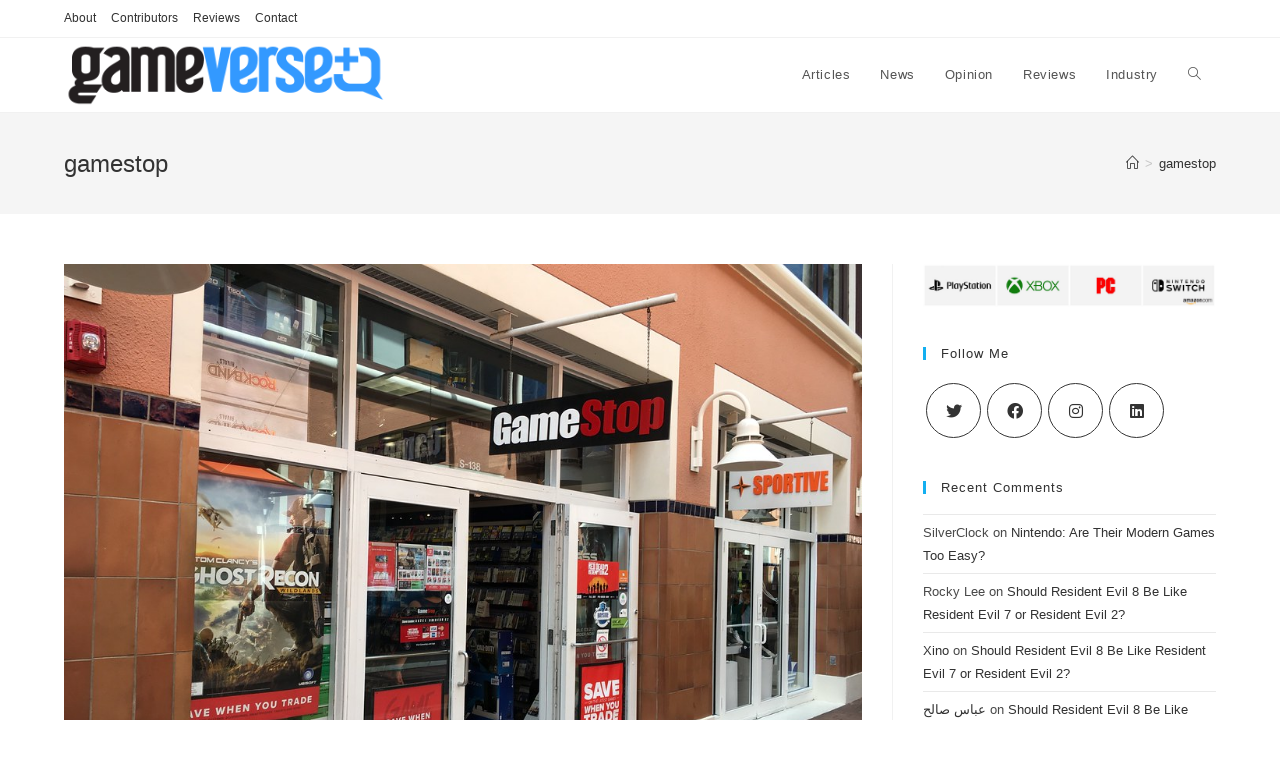

--- FILE ---
content_type: text/html; charset=utf-8
request_url: https://www.google.com/recaptcha/api2/aframe
body_size: 265
content:
<!DOCTYPE HTML><html><head><meta http-equiv="content-type" content="text/html; charset=UTF-8"></head><body><script nonce="121BTlDzRSqMFn269hIslw">/** Anti-fraud and anti-abuse applications only. See google.com/recaptcha */ try{var clients={'sodar':'https://pagead2.googlesyndication.com/pagead/sodar?'};window.addEventListener("message",function(a){try{if(a.source===window.parent){var b=JSON.parse(a.data);var c=clients[b['id']];if(c){var d=document.createElement('img');d.src=c+b['params']+'&rc='+(localStorage.getItem("rc::a")?sessionStorage.getItem("rc::b"):"");window.document.body.appendChild(d);sessionStorage.setItem("rc::e",parseInt(sessionStorage.getItem("rc::e")||0)+1);localStorage.setItem("rc::h",'1768268215702');}}}catch(b){}});window.parent.postMessage("_grecaptcha_ready", "*");}catch(b){}</script></body></html>

--- FILE ---
content_type: text/css
request_url: https://gameverse.com/wp-content/plugins/ocean-gutenberg-blocks/dist/style-index.css?ver=1764264190
body_size: 72507
content:
.ogb-acf-label{margin-right:10px}
.ogb-alert{margin-bottom:20px;padding:30px;position:relative}.ogb-alert .ogb-alert-heading{font-size:14px;text-transform:uppercase}.ogb-alert.ogb-alert-small{font-weight:600;line-height:16px;padding:11px 20px;text-align:left}.ogb-alert-small{border:1px solid transparent}.ogb-alert-small .ogb-alert-content-wrap{float:left;margin-left:35px}.ogb-alert-small .ogb-alert-content-wrap p:last-child{margin:0}.ogb-alert-small .ogb-alert-icon{font-size:16px;height:1em;left:20px;margin-top:-8px;position:absolute;text-align:center;top:50%;width:20px}.ogb-alert-small .ogb-alert-close-btn{cursor:pointer;font-size:14px;height:1em;line-height:1em;margin-top:-7px;position:absolute;right:10px;top:50%;width:1em}.ogb-alert-small.ogb-alert-notice{background-color:#fbfcfc;border-color:#e9e9e9;color:#b5b5b5}.ogb-alert-small.ogb-alert-error{background-color:#ffdfdf;border-color:#fdbdb5;color:#e75744}.ogb-alert-small.ogb-alert-warning{background-color:#fcf8e3;border-color:#e7db9e;color:#de9606}.ogb-alert-small.ogb-alert-success{background-color:#dff0d8;border-color:#bddeaf;color:#3cb37d}.ogb-alert-small.ogb-alert-info{background-color:#d9edf7;border-color:#a5e1ff;color:#56afdc}.ogb-alert.ogb-alert-big{border-radius:2px;padding:32px 50px;text-align:left}.ogb-alert-big{border:1px solid transparent}.ogb-alert-big .ogb-alert-heading{margin:0 0 8px}.ogb-alert-big .ogb-alert-content-wrap{float:left;margin-left:70px}.ogb-alert-big .ogb-alert-content-wrap p:last-child{margin:0}.ogb-alert-big .ogb-alert-icon{font-size:30px;height:1em;left:50px;line-height:1;margin-top:-15px;position:absolute;text-align:center;top:50%;width:30px}.ogb-alert-big .ogb-alert-close-btn{cursor:pointer;font-size:16px;height:1em;line-height:1em;position:absolute;right:13px;top:12px;width:1em}.ogb-alert-big.ogb-alert-notice{background-color:#fbfcfc;border-color:#e9e9e9;color:#b5b5b5}.ogb-alert-big.ogb-alert-notice .ogb-alert-heading{color:#b5b5b5}.ogb-alert-big.ogb-alert-error{background-color:#ffdfdf;border-color:#fdbdb5;color:#e75744}.ogb-alert-big.ogb-alert-error .ogb-alert-heading{color:#e75744}.ogb-alert-big.ogb-alert-warning{background-color:#fcf8e3;border-color:#e7db9e;color:#de9606}.ogb-alert-big.ogb-alert-warning .ogb-alert-heading{color:#de9606}.ogb-alert-big.ogb-alert-success{background-color:#dff0d8;border-color:#bddeaf;color:#3cb37d}.ogb-alert-big.ogb-alert-success .ogb-alert-heading{color:#3cb37d}.ogb-alert-big.ogb-alert-info{background-color:#d9edf7;border-color:#a5e1ff;color:#56afdc}.ogb-alert-big.ogb-alert-info .ogb-alert-heading{color:#56afdc}.ogb-alert.ogb-alert-minimal{border-radius:2px;padding:36px 50px;text-align:left}.ogb-alert-minimal{border:1px solid #e9e9e9}.ogb-alert-minimal .ogb-alert-heading{margin:0 0 6px}.ogb-alert-minimal .ogb-alert-content-wrap{color:#b5b5b5;float:left;line-height:24px;margin-left:92px}.ogb-alert-minimal .ogb-alert-content-wrap p:last-child{margin:0}.ogb-alert-minimal .ogb-alert-icon{border:5px solid transparent;border-radius:50%;font-size:24px;height:64px;left:50px;line-height:54px;margin-top:-32px;position:absolute;text-align:center;top:50%;width:64px}.ogb-alert-minimal .ogb-alert-close-btn{cursor:pointer;font-size:14px;height:1em;line-height:1em;position:absolute;right:18px;top:13px;width:1em}.ogb-alert-minimal.ogb-alert-notice .ogb-alert-icon{background-color:#fbfcfc;border-color:#e9e9e9;color:#b5b5b5}.ogb-alert-minimal.ogb-alert-error .ogb-alert-icon{background-color:#fd7761;border-color:#f55c43;color:#d52e13}.ogb-alert-minimal.ogb-alert-warning .ogb-alert-icon{background-color:#ffc12d;border-color:#f9b718;color:#a47503}.ogb-alert-minimal.ogb-alert-success .ogb-alert-icon{background-color:#97e411;border-color:#7bc200;color:#558502}.ogb-alert-minimal.ogb-alert-info .ogb-alert-icon{background-color:#6fd9fc;border-color:#47b4f6;color:#0787d4}body.rtl .ogb-alert.ogb-alert-big,body.rtl .ogb-alert.ogb-alert-minimal,body.rtl .ogb-alert.ogb-alert-small{text-align:right}body.rtl .ogb-alert-small .ogb-alert-content-wrap{float:right;margin-left:0;margin-right:35px}body.rtl .ogb-alert-small .ogb-alert-icon{left:auto;right:20px}body.rtl .ogb-alert-small .ogb-alert-close-btn{left:10px;right:auto}body.rtl .ogb-alert-big .ogb-alert-content-wrap{float:right;margin-left:0;margin-right:70px}body.rtl .ogb-alert-big .ogb-alert-icon{left:auto;right:50px}body.rtl .ogb-alert-big .ogb-alert-close-btn{left:13px;right:auto}body.rtl .ogb-alert-minimal .ogb-alert-content-wrap{float:right;margin-left:0;margin-right:92px}body.rtl .ogb-alert-minimal .ogb-alert-icon{left:auto;right:50px}body.rtl .ogb-alert-minimal .ogb-alert-close-btn{left:18px;right:auto}@media only screen and (max-width:767px){body.rtl .ogb-alert-big .ogb-alert-content-wrap{margin-right:0}body.rtl .ogb-alert-big .ogb-alert-icon{left:auto;margin-left:0;margin-right:-50px;right:50%}body.rtl .ogb-alert-minimal .ogb-alert-content-wrap{margin-right:0}body.rtl .ogb-alert-minimal .ogb-alert-icon{left:auto;margin-left:0;margin-right:-32px;right:50%}.ogb-alert-big .ogb-alert-content-wrap{margin-left:0;padding-top:65px;text-align:center}.ogb-alert-big .ogb-alert-icon{left:50%;margin-left:-50px;margin-top:0;top:45px;width:100px}.ogb-alert-minimal .ogb-alert-content-wrap{margin-left:0;padding-top:85px;text-align:center}.ogb-alert-minimal .ogb-alert-icon{left:50%;margin-left:-32px;margin-top:0;top:40px}}
.ogb-banner{overflow:hidden;position:relative;text-align:center;width:100%}.ogb-banner img{display:block;margin:0 auto;max-width:100%;opacity:.8;position:relative}.ogb-banner figcaption{font-size:17px;height:100%;left:0;padding:30px;position:absolute;text-transform:uppercase;top:0;width:100%}.ogb-banner .ogb-banner-link{bottom:0;cursor:pointer;left:0;position:absolute;right:0;top:0;z-index:9}.ogb-banner .ogb-banner-content{display:flex;flex-flow:column}.ogb-banner .ogb-banner-title{color:#fff;font-size:24px;margin:0;order:1}.ogb-banner .ogb-banner-text{color:#fff;font-size:62.5%;letter-spacing:1px;margin:0;order:2}.ogb-banner.ogb-apolo img{opacity:.95;transform:scale3d(1.05,1.05,1);transition:all .3s}.ogb-banner.ogb-apolo figcaption:before{background-color:hsla(0,0%,100%,.5);content:"";height:100%;left:0;position:absolute;top:0;transform:scale3d(2,2,1) rotate(45deg) translate3d(0,-100%,0);transition:transform .6s;width:100%}.ogb-banner.ogb-apolo .ogb-banner-title{text-align:left}.ogb-banner.ogb-apolo .ogb-banner-text{border-right:4px solid #fff;bottom:0;margin:35px;max-width:150px;opacity:0;padding:0 12px;position:absolute;right:0;text-align:right;transition:opacity .35s}.ogb-banner.ogb-apolo:hover img{opacity:.6;transform:scaleX(1)}.ogb-banner.ogb-apolo:hover figcaption:before{transform:scale3d(2,2,1) rotate(45deg) translate3d(0,100%,0)}.ogb-banner.ogb-apolo:hover .ogb-banner-text{opacity:1;transition-delay:.1s}.ogb-banner.ogb-bubba img{opacity:.7;transition:opacity .3s}.ogb-banner.ogb-bubba figcaption:after,.ogb-banner.ogb-bubba figcaption:before{bottom:30px;content:"";left:30px;opacity:0;position:absolute;right:30px;top:30px;transition:all .3s}.ogb-banner.ogb-bubba figcaption:before{border-bottom:1px solid #fff;border-top:1px solid #fff;transform:scaleX(0)}.ogb-banner.ogb-bubba figcaption:after{border-left:1px solid #fff;border-right:1px solid #fff;transform:scaleY(0)}.ogb-banner.ogb-bubba .ogb-banner-title{padding-top:30%;transform:translate3d(0,-20px,0);transition:transform .35s}.ogb-banner.ogb-bubba .ogb-banner-text{opacity:0;padding:20px 25px;transform:translate3d(0,20px,0);transition:all .3s}.ogb-banner.ogb-bubba:hover img{opacity:.4}.ogb-banner.ogb-bubba:hover figcaption:after,.ogb-banner.ogb-bubba:hover figcaption:before{opacity:1;transform:scale(1)}.ogb-banner.ogb-bubba:hover .ogb-banner-text,.ogb-banner.ogb-bubba:hover .ogb-banner-title{opacity:1;transform:translateZ(0)}.ogb-banner.ogb-chico img{transform:scale(1.12);transition:all .3s}.ogb-banner.ogb-chico figcaption{padding:30px 45px}.ogb-banner.ogb-chico .ogb-banner-text,.ogb-banner.ogb-chico figcaption:before{opacity:0;transition:all .3s}.ogb-banner.ogb-chico figcaption:before{border:1px solid #fff;bottom:30px;content:"";left:30px;position:absolute;right:30px;top:30px;transform:scale(1.1)}.ogb-banner.ogb-chico .ogb-banner-title{padding:20% 0 20px}.ogb-banner.ogb-chico:hover img{opacity:.5;transform:scale(1)}.ogb-banner.ogb-chico:hover .ogb-banner-text,.ogb-banner.ogb-chico:hover figcaption:before{opacity:1;transform:scale(1)}.ogb-banner.ogb-jazz img{opacity:.9}.ogb-banner.ogb-jazz .ogb-banner-text,.ogb-banner.ogb-jazz figcaption:after,.ogb-banner.ogb-jazz img{transition:all .3s}.ogb-banner.ogb-jazz figcaption:after{border-bottom:1px solid #fff;border-top:1px solid #fff;content:"";height:100%;left:0;opacity:0;position:absolute;top:0;transform:rotate(45deg) scaleY(0);transform-origin:50% 50%;width:100%}.ogb-banner.ogb-jazz .ogb-banner-text,.ogb-banner.ogb-jazz .ogb-banner-title{opacity:1;transform:scale3d(.8,.8,1)}.ogb-banner.ogb-jazz .ogb-banner-title{padding-top:26%;transition:transform .3s}.ogb-banner.ogb-jazz .ogb-banner-text{opacity:0;padding:10px 20px}.ogb-banner.ogb-jazz:hover img{opacity:.7;transform:scale3d(1.05,1.05,1)}.ogb-banner.ogb-jazz:hover figcaption:after{opacity:1;transform:rotate(45deg) scaleX(1)}.ogb-banner.ogb-jazz:hover .ogb-banner-text,.ogb-banner.ogb-jazz:hover .ogb-banner-title{opacity:1;transform:scaleX(1)}.ogb-banner.ogb-layla img{height:auto;max-width:calc(100% + 30px);width:calc(100% + 30px)}.ogb-banner.ogb-layla .ogb-banner-title,.ogb-banner.ogb-layla img{transform:translate3d(-30px,0,0)}.ogb-banner.ogb-layla figcaption:after,.ogb-banner.ogb-layla figcaption:before{content:"";opacity:0;position:absolute}.ogb-banner.ogb-layla figcaption:before{border-bottom:1px solid #fff;border-top:1px solid #fff;bottom:50px;left:30px;right:30px;top:50px;transform:scaleX(0);transform-origin:0 0}.ogb-banner.ogb-layla figcaption:after{border-left:1px solid #fff;border-right:1px solid #fff;bottom:30px;left:50px;right:50px;top:30px;transform:scaleY(0);transform-origin:100% 0}.ogb-banner.ogb-layla .ogb-banner-title{padding-top:26%;transition:transform .3s}.ogb-banner.ogb-layla .ogb-banner-text{opacity:0;padding:10px 45px;text-transform:none;transform:translate3d(0,-10px,0)}.ogb-banner.ogb-layla .ogb-banner-text,.ogb-banner.ogb-layla figcaption:after,.ogb-banner.ogb-layla figcaption:before,.ogb-banner.ogb-layla img{transition:all .3s}.ogb-banner.ogb-layla:hover img{opacity:.7;transform:translateZ(0)}.ogb-banner.ogb-layla:hover figcaption:after,.ogb-banner.ogb-layla:hover figcaption:before{opacity:1;transform:scale(1)}.ogb-banner.ogb-layla:hover .ogb-banner-text,.ogb-banner.ogb-layla:hover .ogb-banner-title{opacity:1;transform:translateZ(0)}.ogb-banner.ogb-layla:hover .ogb-banner-text,.ogb-banner.ogb-layla:hover .ogb-banner-title,.ogb-banner.ogb-layla:hover figcaption:after,.ogb-banner.ogb-layla:hover img{transition-delay:.15s}.ogb-banner.ogb-lily img{max-width:none;opacity:.7;transform:translate3d(-40px,0,0);transition:all .3s;width:calc(100% + 50px)}.ogb-banner.ogb-lily figcaption{text-align:left}.ogb-banner.ogb-lily .ogb-banner-content{bottom:0;height:50%;left:0;padding:20px;position:absolute;width:100%}.ogb-banner.ogb-lily .ogb-banner-text,.ogb-banner.ogb-lily .ogb-banner-title{transform:translate3d(0,40px,0)}.ogb-banner.ogb-lily .ogb-banner-title{transition:transform .35s}.ogb-banner.ogb-lily .ogb-banner-text{opacity:0;transition:all .2s}.ogb-banner.ogb-lily:hover .ogb-banner-text,.ogb-banner.ogb-lily:hover img{opacity:1}.ogb-banner.ogb-lily:hover .ogb-banner-text,.ogb-banner.ogb-lily:hover .ogb-banner-title,.ogb-banner.ogb-lily:hover img{transform:translateZ(0)}.ogb-banner.ogb-lily:hover .ogb-banner-text{transition-delay:.05s;transition-duration:.35s}.ogb-banner.ogb-ming img{opacity:.9;transition:opacity .3s}.ogb-banner.ogb-ming figcaption:before{border:2px solid #fff;bottom:30px;box-shadow:0 0 0 30px hsla(0,0%,100%,.2);content:"";left:30px;opacity:0;position:absolute;right:30px;top:30px;transform:scale3d(1.4,1.4,1);transition:all .3s}.ogb-banner.ogb-ming .ogb-banner-title{margin:20% 0 10px;transform:transform .35s}.ogb-banner.ogb-ming .ogb-banner-text{opacity:0;padding:10px 20px;transform:scale(1.5);transition:all .3s}.ogb-banner.ogb-ming:hover img{opacity:.4}.ogb-banner.ogb-ming:hover figcaption{background-color:rgba(58,52,42,0)}.ogb-banner.ogb-ming:hover .ogb-banner-text,.ogb-banner.ogb-ming:hover figcaption:before{opacity:1;transform:scaleX(1)}.ogb-banner.ogb-ming:hover .ogb-banner-title{transform:scale(.9)}.ogb-banner.ogb-marley figcaption{text-align:right}.ogb-banner.ogb-marley .ogb-banner-text,.ogb-banner.ogb-marley .ogb-banner-title{left:30px;padding:10px 0;position:absolute;right:30px}.ogb-banner.ogb-marley .ogb-banner-text{bottom:30px;line-height:1.5;transform:translate3d(0,100%,0)}.ogb-banner.ogb-marley .ogb-banner-title{top:30px;transform:translate3d(0,20px,0);transition:transform .35s}.ogb-banner.ogb-marley .ogb-banner-title:after{background-color:#fff;content:"";height:4px;left:0;position:absolute;top:100%;transform:translate3d(0,40px,0);width:100%}.ogb-banner.ogb-marley .ogb-banner-text,.ogb-banner.ogb-marley .ogb-banner-title:after{opacity:0;transition:all .3s}.ogb-banner.ogb-marley:hover .ogb-banner-title{transform:translateZ(0)}.ogb-banner.ogb-marley:hover .ogb-banner-text,.ogb-banner.ogb-marley:hover .ogb-banner-title:after{opacity:1;transform:translateZ(0)}.ogb-banner.ogb-romeo{-ms-perspective:1000px;-o-perspective:1000px;perspective:1000px}.ogb-banner.ogb-romeo img{transform:translateZ(300px);transition:all .3s}.ogb-banner.ogb-romeo figcaption:after,.ogb-banner.ogb-romeo figcaption:before{background-color:#fff;content:"";height:1px;left:50%;position:absolute;top:50%;transform:translate3d(-50%,-50%,0);transition:all .3s;width:80%}.ogb-banner.ogb-romeo .ogb-banner-text,.ogb-banner.ogb-romeo .ogb-banner-title{left:0;position:absolute;top:50%;transition:transform .35s;width:100%}.ogb-banner.ogb-romeo .ogb-banner-title{transform:translate3d(0,-50%,0) translate3d(0,-150%,0)}.ogb-banner.ogb-romeo .ogb-banner-text{padding:5px 30px;transform:translate3d(0,-50%,0) translate3d(0,150%,0)}.ogb-banner.ogb-romeo:hover img{opacity:.6;transform:translateZ(0)}.ogb-banner.ogb-romeo:hover figcaption:before{opacity:.5;transform:translate3d(-50%,-50%,0) rotate(45deg)}.ogb-banner.ogb-romeo:hover figcaption:after{opacity:.5;transform:translate3d(-50%,-50%,0) rotate(-45deg)}.ogb-banner.ogb-romeo:hover .ogb-banner-title{transform:translate3d(0,-50%,0) translate3d(0,-100%,0)}.ogb-banner.ogb-romeo:hover .ogb-banner-text{transform:translate3d(0,-50%,0) translate3d(0,100%,0)}.ogb-banner.ogb-roxy img{max-width:none;transform:translate3d(-20px,0,0);transition:all .3s;width:calc(100% + 30px)}.ogb-banner.ogb-roxy figcaption:before{border:1px solid #fff;bottom:30px;content:"";left:30px;opacity:0;position:absolute;right:30px;top:30px;transform:translate3d(-20px,0,0);transition:all .3s}.ogb-banner.ogb-roxy figcaption{padding:30px;text-align:left}.ogb-banner.ogb-roxy .ogb-banner-title{padding:30% 15px 10px}.ogb-banner.ogb-roxy .ogb-banner-text{opacity:0;padding:0 15px;transform:translate3d(-10px,0,0);transition:all .3s}.ogb-banner.ogb-roxy:hover img{opacity:.7;transform:translateZ(0)}.ogb-banner.ogb-roxy:hover .ogb-banner-text,.ogb-banner.ogb-roxy:hover figcaption:before{opacity:1;transform:translateZ(0)}.ogb-banner.ogb-ruby img{opacity:.7;transform:scale(1.15);transition:all .3s}.ogb-banner.ogb-ruby .ogb-banner-title{margin-top:5%;transform:translate3d(0,20px,0);transition:transform .35s}.ogb-banner.ogb-ruby .ogb-banner-text{border:1px solid #fff;margin:15px 0 0;opacity:0;padding:30px;transform:translate3d(0,20px,0) scale(1.1);transition:all .3s}.ogb-banner.ogb-ruby:hover img{opacity:.5;transform:scale(1)}.ogb-banner.ogb-ruby:hover .ogb-banner-title{transform:translateZ(0)}.ogb-banner.ogb-ruby:hover .ogb-banner-text{opacity:1;transform:translateZ(0) scale(1)}.ogb-banner.ogb-oscar img{opacity:.9;transition:opacity .35s}.ogb-banner.ogb-oscar figcaption{background-color:rgba(58,52,42,.7);padding:30px;transition:background-color .35s}.ogb-banner.ogb-oscar figcaption é:before{border:1px solid #fff;bottom:30px;content:"";left:30px;position:absolute;right:30px;top:30px}.ogb-banner.ogb-oscar .ogb-banner-text,.ogb-banner.ogb-oscar figcaption:before{opacity:0;transform:scale(0);transition:all .3s}.ogb-banner.ogb-oscar .ogb-banner-title{margin:20% 0 10px;transform:translate3d(0,100%,0);transition:transform .35s}.ogb-banner.ogb-oscar:hover img{opacity:.4}.ogb-banner.ogb-oscar:hover figcaption{background-color:rgba(58,52,42,0)}.ogb-banner.ogb-oscar:hover .ogb-banner-title{transform:translateZ(0)}.ogb-banner.ogb-oscar:hover .ogb-banner-text,.ogb-banner.ogb-oscar:hover figcaption:before{opacity:1;transform:scale(1)}.ogb-banner.ogb-sadie figcaption:before{background:linear-gradient(180deg,hsla(0,0%,100%,0) 0,rgba(0,0,0,.8) 75%);content:"";height:100%;left:0;opacity:0;position:absolute;top:0;transform:translate3d(0,50%,0);width:100%}.ogb-banner.ogb-sadie .ogb-banner-text,.ogb-banner.ogb-sadie figcaption:before{transition:all .3s}.ogb-banner.ogb-sadie .ogb-banner-title{left:0;position:absolute;top:50%;transform:translate3d(0,-50%,0);transition:all .3s;width:100%}.ogb-banner.ogb-sadie .ogb-banner-text{bottom:0;left:0;opacity:0;padding:20px;position:absolute;transform:translate3d(0,10px,0);width:100%}.ogb-banner.ogb-sadie:hover .ogb-banner-title{transform:translate3d(0,-50%,0) translate3d(0,-40px,0)}.ogb-banner.ogb-sadie:hover .ogb-banner-text,.ogb-banner.ogb-sadie:hover figcaption:before{opacity:1;transform:translateZ(0)}.ogb-banner.ogb-sarah img{max-width:none;transform:translate3d(-10px,0,0);transition:all .3s;width:calc(100% + 20px)}.ogb-banner.ogb-sarah figcaption{text-align:left}.ogb-banner.ogb-sarah .ogb-banner-title{overflow:hidden;padding:6px 0;position:relative}.ogb-banner.ogb-sarah .ogb-banner-title:after{background-color:#fff;bottom:0;content:"";height:3px;left:0;position:absolute;transform:translate3d(-100%,0,0);transition:transform .35s;width:100%}.ogb-banner.ogb-sarah .ogb-banner-text{opacity:0;padding:12px 0;transform:translate3d(100%,0,0);transition:all .3s}.ogb-banner.ogb-sarah:hover img{opacity:.4;transform:translateZ(0)}.ogb-banner.ogb-sarah:hover .ogb-banner-title:after{transform:translateZ(0)}.ogb-banner.ogb-sarah:hover .ogb-banner-text{opacity:1;transform:translateZ(0)}
.ogb-blog-grid{display:flex;flex-wrap:wrap;margin:0 -10px}.ogb-blog-grid.ogb-masonry .ogb-grid-entry{padding:0 10px}.ogb-blog-grid.ogb-masonry:before{display:block;font-size:1px;position:absolute;visibility:hidden}@media screen and (max-width:767px){.ogb-blog-grid.ogb-masonry[data-mobile-columns="1"][data-columns]:before{content:"1 .ogb-column"}.ogb-blog-grid.ogb-masonry[data-mobile-columns="2"][data-columns]:before{content:"2 .ogb-column"}.ogb-blog-grid.ogb-masonry[data-mobile-columns="3"][data-columns]:before{content:"3 .ogb-column"}.ogb-blog-grid.ogb-masonry[data-mobile-columns="4"][data-columns]:before{content:"4 .ogb-column"}.ogb-blog-grid.ogb-masonry[data-mobile-columns="5"][data-columns]:before{content:"5 .ogb-column"}.ogb-blog-grid.ogb-masonry[data-mobile-columns="6"][data-columns]:before{content:"6 .ogb-column"}}@media screen and (min-width:768px)and (max-width:1024px){.ogb-blog-grid.ogb-masonry[data-tablet-columns="1"][data-columns]:before{content:"1 .ogb-column"}.ogb-blog-grid.ogb-masonry[data-tablet-columns="2"][data-columns]:before{content:"2 .ogb-column"}.ogb-blog-grid.ogb-masonry[data-tablet-columns="3"][data-columns]:before{content:"3 .ogb-column"}.ogb-blog-grid.ogb-masonry[data-tablet-columns="4"][data-columns]:before{content:"4 .ogb-column"}.ogb-blog-grid.ogb-masonry[data-tablet-columns="5"][data-columns]:before{content:"5 .ogb-column"}.ogb-blog-grid.ogb-masonry[data-tablet-columns="6"][data-columns]:before{content:"6 .ogb-column"}}@media screen and (min-width:1025px){.ogb-blog-grid.ogb-masonry[data-desktop-columns="1"][data-columns]:before{content:"1 .ogb-column"}.ogb-blog-grid.ogb-masonry[data-desktop-columns="2"][data-columns]:before{content:"2 .ogb-column"}.ogb-blog-grid.ogb-masonry[data-desktop-columns="3"][data-columns]:before{content:"3 .ogb-column"}.ogb-blog-grid.ogb-masonry[data-desktop-columns="4"][data-columns]:before{content:"4 .ogb-column"}.ogb-blog-grid.ogb-masonry[data-desktop-columns="5"][data-columns]:before{content:"5 .ogb-column"}.ogb-blog-grid.ogb-masonry[data-desktop-columns="6"][data-columns]:before{content:"6 .ogb-column"}}.ogb-blog-grid.ogb-masonry .ogb-column{padding:0 10px;width:33.3333333333%}.ogb-blog-grid.ogb-masonry[data-columns="1"] .ogb-column{width:100%}.ogb-blog-grid.ogb-masonry[data-columns="2"] .ogb-column{width:50%}.ogb-blog-grid.ogb-masonry[data-columns="3"] .ogb-column{width:33.3333333333%}.ogb-blog-grid.ogb-masonry[data-columns="4"] .ogb-column{width:25%}.ogb-blog-grid.ogb-masonry[data-columns="5"] .ogb-column{width:20%}.ogb-blog-grid.ogb-masonry[data-columns="6"] .ogb-column{width:16.6666666667%}.ogb-blog-grid:not(.ogb-masonry) .ogb-grid-entry{padding:0 10px;width:33.3333333333%}@media screen and (max-width:767px){.ogb-blog-grid:not(.ogb-masonry)[data-mobile-columns="1"] .ogb-grid-entry{width:100%}.ogb-blog-grid:not(.ogb-masonry)[data-mobile-columns="2"] .ogb-grid-entry{width:50%}.ogb-blog-grid:not(.ogb-masonry)[data-mobile-columns="3"] .ogb-grid-entry{width:33.3333333333%}.ogb-blog-grid:not(.ogb-masonry)[data-mobile-columns="4"] .ogb-grid-entry{width:25%}.ogb-blog-grid:not(.ogb-masonry)[data-mobile-columns="5"] .ogb-grid-entry{width:20%}.ogb-blog-grid:not(.ogb-masonry)[data-mobile-columns="6"] .ogb-grid-entry{width:16.6666666667%}}@media screen and (min-width:768px)and (max-width:1024px){.ogb-blog-grid:not(.ogb-masonry)[data-tablet-columns="1"] .ogb-grid-entry{width:100%}.ogb-blog-grid:not(.ogb-masonry)[data-tablet-columns="2"] .ogb-grid-entry{width:50%}.ogb-blog-grid:not(.ogb-masonry)[data-tablet-columns="3"] .ogb-grid-entry{width:33.3333333333%}.ogb-blog-grid:not(.ogb-masonry)[data-tablet-columns="4"] .ogb-grid-entry{width:25%}.ogb-blog-grid:not(.ogb-masonry)[data-tablet-columns="5"] .ogb-grid-entry{width:20%}.ogb-blog-grid:not(.ogb-masonry)[data-tablet-columns="6"] .ogb-grid-entry{width:16.6666666667%}}@media screen and (min-width:1025px){.ogb-blog-grid:not(.ogb-masonry)[data-desktop-columns="1"] .ogb-grid-entry{width:100%}.ogb-blog-grid:not(.ogb-masonry)[data-desktop-columns="2"] .ogb-grid-entry{width:50%}.ogb-blog-grid:not(.ogb-masonry)[data-desktop-columns="3"] .ogb-grid-entry{width:33.3333333333%}.ogb-blog-grid:not(.ogb-masonry)[data-desktop-columns="4"] .ogb-grid-entry{width:25%}.ogb-blog-grid:not(.ogb-masonry)[data-desktop-columns="5"] .ogb-grid-entry{width:20%}.ogb-blog-grid:not(.ogb-masonry)[data-desktop-columns="6"] .ogb-grid-entry{width:16.6666666667%}}.ogb-blog-grid .ogb-grid-entry{margin-bottom:20px}.ogb-blog-grid .ogb-grid-inner{border:1px solid #eaeaea;text-align:center}.ogb-blog-grid .ogb-grid-media{position:relative}.ogb-blog-grid .ogb-grid-media+.ogb-grid-details{padding-top:25px}.ogb-blog-grid .ogb-grid-media .ogb-grid-img{display:block;position:relative}.ogb-blog-grid .ogb-grid-media img{width:100%}.ogb-blog-grid .ogb-grid-media .overlay{background-color:rgba(0,0,0,.2);height:100%;left:0;opacity:0;position:absolute;text-align:center;top:0;transition:all .3s ease-in-out;width:100%}.ogb-blog-grid .ogb-grid-media .ogb-grid-img:hover .overlay{opacity:1}.ogb-blog-grid .ogb-grid-media .overlay-btn{border:1px solid #fff;border-radius:30px;color:#fff;font-size:12px;font-weight:600;left:50%;letter-spacing:1px;line-height:1;margin-left:-75px;margin-top:-16px;min-width:150px;padding:10px 12px;position:absolute;text-transform:uppercase;top:50%;transition:all .3s ease;z-index:2}.ogb-blog-grid .ogb-grid-media .overlay-btn:hover{background-color:#fff;color:#333}.ogb-blog-grid .ogb-grid-media .entry-author-link{border:5px solid #fff;border-radius:50%;bottom:-35px;display:block;height:70px;left:50%;margin-left:-35px;position:absolute;width:70px;z-index:3}.ogb-blog-grid .ogb-grid-media .entry-author-link img{border-radius:50%}.ogb-blog-grid.has-avatar .ogb-grid-media+.ogb-grid-details{padding-top:45px}.ogb-blog-grid .ogb-grid-details{padding:0 20px 20px}.ogb-blog-grid .ogb-grid-details .ogb-grid-title{font-size:18px;font-weight:400;margin:0 0 15px}.ogb-blog-grid .ogb-grid-meta{background-color:#f0eff0;font-size:13px;list-style:none;margin:0;padding:10px 20px}.ogb-blog-grid .ogb-grid-meta,.ogb-blog-grid .ogb-grid-meta li a{color:#aaa}.ogb-blog-grid .ogb-grid-meta li a:hover{color:#333}.ogb-blog-grid .ogb-grid-meta li.meta-comments{float:left}.ogb-blog-grid .ogb-grid-meta li.meta-cat{float:right}.ogb-blog-grid .ogb-grid-meta li.meta-cat a:not(:last-child):after{content:"/";padding:0 5px}.ogb-blog-grid .ogb-grid-meta li i{margin-right:6px}.ogb-blog-grid .ogb-grid-meta.ogb-center{text-align:center}.ogb-blog-grid .ogb-grid-meta.ogb-center li.meta-cat,.ogb-blog-grid .ogb-grid-meta.ogb-center li.meta-comments{float:none}.ogb-blog-grid .ogb-grid-meta .owp-icon{margin-right:5px}.ogb-blog-grid.match-height-grid .ogb-grid-inner{padding-bottom:60px;position:relative}.ogb-blog-grid.match-height-grid .ogb-grid-meta{bottom:0;left:0;position:absolute;right:0}body.rtl .ogb-blog-grid .ogb-grid-media .overlay-btn{left:auto;margin-left:0;margin-right:-75px;right:50%}body.rtl .ogb-blog-grid .ogb-grid-media .entry-author-link{left:auto;margin-left:0;margin-right:-35px;right:50%}body.rtl .ogb-blog-grid .ogb-grid-meta .owp-icon,body.rtl .ogb-blog-grid .ogb-grid-meta i{margin-left:5px;margin-right:0}body.rtl .ogb-blog-grid .ogb-grid-meta li.meta-comments{float:right}body.rtl .ogb-blog-grid .ogb-grid-meta li.meta-cat{float:left}@media(max-width:1024px){.ogb-blog-grid:not(.ogb-masonry) .ogb-grid-entry{width:50%}}@media(max-width:767px){.ogb-blog-grid:not(.ogb-masonry) .ogb-grid-entry{width:100%}}
.ogb-blog-list{position:relative}.ogb-blog-list .ogb-list-entry{padding-bottom:10px}.ogb-blog-list .ogb-list-entry:not(:first-child){border-top:1px solid #e9e9e9;margin-top:10px;padding-top:20px}.ogb-blog-list .ogb-list-entry .ogb-list-inner{align-items:center;display:flex;justify-content:center;line-height:1.6;position:relative}.ogb-list-media{margin-right:4%;min-width:68px;position:relative;width:25%}.ogb-list-media img{border-radius:3px;width:100%}.ogb-list-media .overlay{background-color:rgba(0,0,0,.2);height:100%;left:0;opacity:0;position:absolute;text-align:center;top:0;transition:all .3s ease-in-out;width:100%}.ogb-list-media .overlay:hover{opacity:1}.ogb-list-details{width:100%}.ogb-list-title{font-weight:500;letter-spacing:.4px}.ogb-list-meta,.ogb-list-meta a{font-size:10px;letter-spacing:.2px;line-height:1.2;margin-top:6px;text-transform:uppercase}.ogb-list-inner .ogb-list-meta{margin:10px 0 0;padding:0}.ogb-list-inner .ogb-list-meta li{display:inline;list-style-type:none}.ogb-list-inner .ogb-list-meta li:not(:last-child):after{content:"/";padding:0 8px}.ogb-list-inner .ogb-list-meta li .meta-cat-link:not(:last-child):after{content:",";padding:0 8px 0 0}.ogb-list-inner .ogb-list-meta.meta-style{padding:7px 10px}.ogb-list-post-content .readmore-button{min-width:150px;transition:all .3s ease;z-index:2}.ogb-list-post-content .readmore-button.readmore-style{border-radius:2px;padding:5px 10px}
.ogb-business-hours .ogb-business-day,.ogb-business-hours .ogb-business-timing{float:left;transition:all .3s ease-in-out;width:50%}.ogb-business-hours .ogb-business-timing{text-align:right}.ogb-business-hours .fa{margin-right:6px}.ogb-business-hours .ogb-business-day i,.ogb-business-hours .ogb-business-day svg{height:1em;position:relative;vertical-align:middle;width:1em}

.ogb-buttons.ogb-buttons-wrap{display:flex;flex-wrap:wrap;justify-content:flex-start}
.ogb-cta{display:flex;overflow:hidden;position:relative;transition:.5s}.ogb-cta .ogb-cta-bg,.ogb-cta .ogb-cta-bg-overlay{bottom:0;left:0;position:absolute;right:0;top:0;transition:all .4s}.ogb-cta .ogb-cta-bg-wrapper{overflow:hidden;z-index:1}.ogb-cta .ogb-cta-bg{background-position:50%;background-size:cover;z-index:1}.ogb-cta .ogb-cta-bg-overlay{background:rgba(0,0,0,.5);z-index:2}.ogb-cta .ogb-cta-inner{align-content:center;align-items:center;display:flex;flex-wrap:wrap;overflow:hidden;padding:30px;width:100%;z-index:1}.ogb-cta .ogb-cta-content{width:100%}.ogb-cta .ogb-cta-content:not(:last-child){margin-bottom:15px}.ogb-cta .ogb-icon{display:inline-block;font-size:50px;line-height:1;text-align:center}.ogb-cta .ogb-cta-title{font-size:24px;margin-bottom:10px;width:100%}.ogb-cta .ogb-cta-btn a{font-size:13px;padding:14px 30px}.ogb-cta .ogb-cta-btn .ogb-cta-s-btn{margin-left:5px}.ogb-cta .ogb-cta-btn i,.ogb-cta .ogb-cta-btn svg{font-size:1em;position:relative}.ogb-cta-style-inside .ogb-cta .ogb-cta-bg-wrapper{bottom:0;left:0;position:absolute;right:0;top:0;transition:all .4s}.ogb-cta-style-inside .ogb-cta .ogb-cta-description,.ogb-cta-style-inside .ogb-cta .ogb-cta-title,.ogb-cta-style-inside .ogb-cta .ogb-icon{color:#fff}.ogb-cta-style-outside .ogb-cta{flex-wrap:wrap}.ogb-cta-style-outside .ogb-cta .ogb-cta-bg-wrapper{min-height:200px;position:relative;width:100%}.ogb-cta-style-outside .ogb-cta .ogb-cta-inner{background-color:#f5f5f5}.ogb-cta--image-left .ogb-cta,.ogb-cta--image-right .ogb-cta{flex-wrap:nowrap}.ogb-cta--image-left .ogb-cta .ogb-cta-bg-wrapper,.ogb-cta--image-right .ogb-cta .ogb-cta-bg-wrapper{min-width:50%;width:auto}.ogb-cta--image-left .ogb-cta-inner,.ogb-cta--image-right .ogb-cta-inner{flex-grow:1}.ogb-cta--image-above .ogb-cta{flex-wrap:wrap}.ogb-cta--image-left .ogb-cta{flex-direction:row}.ogb-cta--image-right .ogb-cta{flex-direction:row-reverse}.ogb-cta-valign-top .ogb-cta .ogb-cta-inner{align-content:flex-start;align-items:flex-start}.ogb-cta-valign-bottom .ogb-cta .ogb-cta-inner{align-content:flex-end;align-items:flex-end}.ogb-animated-content{--translate:0,0}.ogb-animated-content:hover .ogb-animated-grow{transform:scale(1.1)}.ogb-animated-content:hover .ogb-animated-shrink{transform:scale(.85)}.ogb-animated-content:hover .ogb-animated-shrink-contained{transform:scale(1)}.ogb-animated-content:hover .ogb-animated-enter-zoom-in,.ogb-animated-content:hover .ogb-animated-enter-zoom-out,.ogb-animated-content:hover .ogb-animated-fade-in{opacity:1;transform:scale(1)}.ogb-animated-content:hover .ogb-animated-exit-zoom-in,.ogb-animated-content:hover .ogb-animated-exit-zoom-out,.ogb-animated-content:hover .ogb-animated-fade-out{opacity:0}.ogb-animated-content:hover .ogb-animated-exit-zoom-out{transform:scale(.2)}.ogb-animated-content:hover .ogb-animated-exit-zoom-in{transform:scale(2)}.ogb-animated-content:hover .ogb-animated-enter-from-bottom,.ogb-animated-content:hover .ogb-animated-enter-from-left,.ogb-animated-content:hover .ogb-animated-enter-from-right,.ogb-animated-content:hover .ogb-animated-enter-from-top{opacity:1;transform:translateY(0) translateX(0)}.ogb-animated-content:hover .ogb-animated-exit-to-right{transform:translateX(1000px)}.ogb-animated-content:hover .ogb-animated-exit-to-left{transform:translateX(-1000px)}.ogb-animated-content:hover .ogb-animated-exit-to-top{transform:translateY(-600px)}.ogb-animated-content:hover .ogb-animated-exit-to-bottom{transform:translateY(600px)}.ogb-animated-content:hover .ogb-animated-exit-to-bottom,.ogb-animated-content:hover .ogb-animated-exit-to-left,.ogb-animated-content:hover .ogb-animated-exit-to-right,.ogb-animated-content:hover .ogb-animated-exit-to-top{opacity:0}.ogb-animated-content:hover .ogb-animated-move-right{transform:translateX(30px)}.ogb-animated-content:hover .ogb-animated-move-left{transform:translateX(-30px)}.ogb-animated-content:hover .ogb-animated-move-up{transform:translateY(-30px)}.ogb-animated-content:hover .ogb-animated-move-down{transform:translateY(30px)}.ogb-animated-content:hover .ogb-animated-move-contained-right{--translate:8%,0}.ogb-animated-content:hover .ogb-animated-move-contained-left{--translate:-8%,0}.ogb-animated-content:hover .ogb-animated-move-contained-top{--translate:0,-8%}.ogb-animated-content:hover .ogb-animated-move-contained-bottom{--translate:0,8%}.ogb-animated-content [class^=ogb-animated-item]{will-change:transform,opacity}.ogb-animated-content .ogb-animated-shrink-contained{transform:scale(1.17)}.ogb-animated-content .ogb-animated-enter-zoom-in{transform:scale(.2)}.ogb-animated-content .ogb-animated-enter-zoom-out{transform:scale(2)}.ogb-animated-content .ogb-animated-enter-zoom-in,.ogb-animated-content .ogb-animated-enter-zoom-out,.ogb-animated-content .ogb-animated-fade-in{opacity:0}.ogb-animated-content .ogb-animated-exit-zoom-in,.ogb-animated-content .ogb-animated-exit-zoom-out,.ogb-animated-content .ogb-animated-fade-out{opacity:1;transform:scale(1)}.ogb-animated-content .ogb-animated-enter-from-right{transform:translateX(1000px)}.ogb-animated-content .ogb-animated-enter-from-left{transform:translateX(-1000px)}.ogb-animated-content .ogb-animated-enter-from-top{transform:translateY(-600px)}.ogb-animated-content .ogb-animated-enter-from-bottom{transform:translateY(500px)}.ogb-animated-content .ogb-animated-enter-from-bottom,.ogb-animated-content .ogb-animated-enter-from-left,.ogb-animated-content .ogb-animated-enter-from-right,.ogb-animated-content .ogb-animated-enter-from-top{opacity:0}.ogb-animated-content .ogb-animated-exit-to-bottom,.ogb-animated-content .ogb-animated-exit-to-left,.ogb-animated-content .ogb-animated-exit-to-right,.ogb-animated-content .ogb-animated-exit-to-top{opacity:1;transform:translateY(0) translateX(0)}.ogb-animated-content .ogb-animated-move-contained-bottom,.ogb-animated-content .ogb-animated-move-contained-left,.ogb-animated-content .ogb-animated-move-contained-right,.ogb-animated-content .ogb-animated-move-contained-top{transform:scale(1.2) translate(var(--translate))}.ogb-bg-transform .ogb-cta-bg{will-change:transform}.ogb-bg-transform-zoom-in:hover .ogb-cta-bg,.ogb-bg-transform-zoom-out .ogb-cta-bg{transform:scale(1.2)}.ogb-bg-transform-zoom-out:hover .ogb-cta-bg{transform:scale(1)}.ogb-bg-transform-move-left .ogb-cta-bg{transform:scale(1.2) translateX(8%)}.ogb-bg-transform-move-left:hover .ogb-cta-bg,.ogb-bg-transform-move-right .ogb-cta-bg{transform:scale(1.2) translateX(-8%)}.ogb-bg-transform-move-right:hover .ogb-cta-bg{transform:scale(1.2) translateX(8%)}.ogb-bg-transform-move-up .ogb-cta-bg{transform:scale(1.2) translateY(8%)}.ogb-bg-transform-move-down .ogb-cta-bg,.ogb-bg-transform-move-up:hover .ogb-cta-bg{transform:scale(1.2) translateY(-8%)}.ogb-bg-transform-move-down:hover .ogb-cta-bg{transform:scale(1.2) translateY(8%)}body.rtl .ogb-cta .ogb-cta-btn .ogb-cta-s-btn{margin-left:0;margin-right:5px}@media(max-width:1024px){.ogb-cta--tablet-image-above .ogb-cta{flex-wrap:wrap}.ogb-cta--tablet-image-above .ogb-cta .ogb-cta-bg-wrapper{min-width:100%;width:100%}.ogb-cta--tablet-image-left .ogb-cta{flex-direction:row}.ogb-cta--tablet-image-right .ogb-cta{flex-direction:row-reverse}}@media(max-width:767px){.ogb-cta--mobile-image-above .ogb-cta{flex-wrap:wrap}.ogb-cta--mobile-image-above .ogb-cta .ogb-cta-bg-wrapper{min-width:100%;width:100%}.ogb-cta--mobile-image-left .ogb-cta{flex-direction:row}.ogb-cta--mobile-image-right .ogb-cta{flex-direction:row-reverse}}
.ogb-circle-progress-wrap{text-align:center}.ogb-circle-progress-wrap .ogb-circle-progress{position:relative;text-align:center;transform-style:preserve-3d}.ogb-circle-progress-wrap .ogb-circle-progress svg{margin:0 auto}.ogb-circle-progress-wrap .ogb-circle-progress svg ellipse{stroke:#f6f6f6}.ogb-circle-progress-wrap .ogb-circle-progress svg path{stroke:#13aff0}.ogb-circle-progress-wrap .ogb-circle-progress .ogb-circle-progress-middle{font-size:45px;font-weight:700}.ogb-circle-progress-wrap .ogb-circle-progress.ogb-cp-square svg path{stroke-linecap:square}.ogb-circle-progress-wrap .ogb-circle-progress.ogb-cp-round svg path{stroke-linecap:round}.ogb-circle-progress-wrap .ogb-circle-progress.ogb-cp-butt svg path{stroke-linecap:butt}.ogb-circle-progress-wrap .ogb-circle-progress .ogb-circle-progress-label{left:0;position:absolute;top:50%;transform:translateY(-50%);width:100%}.ogb-circle-progress-wrap .ogb-circle-progress .ogb-circle-progress-label div{line-height:1.3}.ogb-circle-progress-wrap .ogb-circle-progress .ogb-circle-progress-svg{display:inline-block;overflow:hidden;padding-bottom:100%;position:relative;vertical-align:middle;width:100%}.ogb-circle-progress-wrap .ogb-circle-progress .ogb-circle-progress-svg svg{display:inline-block;left:0;position:absolute;top:0}.ogb-circle-progress-wrap .ogb-circle-progress-content{margin-top:15px}body.rtl .ogb-circle-progress-label{left:auto;right:0}
.ogb-clipboard-wrapper{display:flex;flex-direction:column}.ogb-clipboard-wrapper .clipboard-field-textual{border-radius:3px;font-size:15px;line-height:1.4;min-height:40px;padding:5px 14px}.ogb-clipboard-wrapper .ogb-clipboard-button{fill:#fff;background-color:#818a91;border-radius:3px;color:#fff;display:inline-block;font-size:15px;line-height:1;padding:12px 24px;text-align:center;transition:all .3s}.ogb-clipboard-wrapper .ogb-clipboard-button .icon-align-left{margin-right:5px;order:5}.ogb-clipboard-wrapper .ogb-clipboard-button .icon-align-right{margin-left:5px;order:15}.ogb-clipboard-wrapper .ogb-clipboard-button .ogb-clipboard-button-text{display:inline-block;flex-grow:1;order:10}.ogb-clipboard-wrapper .ogb-clipboard-button.btn-size-md{border-radius:4px;font-size:16px;padding:15px 30px}.ogb-clipboard-wrapper .ogb-clipboard-button.btn-size-lg{border-radius:5px;font-size:18px;padding:20px 40px}.ogb-clipboard-wrapper .ogb-clipboard-button,.ogb-clipboard-wrapper button,.ogb-clipboard-wrapper input[type=button],.ogb-clipboard-wrapper input[type=submit]{background-color:#000;border:none;color:#fff}.ogb-clipboard-wrapper .clipboard-field-textual,.ogb-clipboard-wrapper input:not([type=button]):not([type=submit]),.ogb-clipboard-wrapper textarea{background-color:#e3e3e3;border:1px solid #d4d4d4;border-image-width:1px 1px 1px 1px;border-radius:0}.ogb-clipboard-wrapper .clipboard-field-textual:focus,.ogb-clipboard-wrapper input:focus:not([type=button]):not([type=submit]),.ogb-clipboard-wrapper textarea:focus{background-color:#e3e3e3;border:1px solid #000;border-image-width:1px 1px 1px 1px}.ogb-clipboard-wrapper .btn-position-bottom{order:2}.ogb-clipboard-wrapper .ogb-clipboard-button-content-wrapper{align-items:center;display:flex;justify-content:center}
.ogb-vertically-aligned-top{justify-content:flex-start}.ogb-vertically-aligned-center{justify-content:center}.ogb-vertically-aligned-bottom{justify-content:flex-end}.ogb-horizontally-aligned-left{align-items:flex-start}.ogb-horizontally-aligned-center{align-items:center}.ogb-horizontally-aligned-right{align-items:flex-end}.ogb-column{position:relative}.ogb-column-bg-wrapper{bottom:0;left:0;position:absolute;right:0;top:0;transition:all .4s}.ogb-column-bg-wrapper .ogb-column-bg{background-position:50%;background-size:cover}.ogb-column-bg,.ogb-column-overlay{bottom:0;left:0;position:absolute;right:0;top:0;transition:all .4s}.ogb-column-overlay{background:rgba(0,0,0,.5);z-index:1}.ogb-column-container{z-index:2}
.ogb-columns{position:relative}.ogb-columns-horizontal-center .ogb-columns-container{justify-content:center}.ogb-columns-horizontal-right .ogb-columns-container{justify-content:flex-end}.ogb-columns-vertical-center .ogb-columns-container{align-items:center}.ogb-columns-vertical-bottom .ogb-columns-container,.ogb-columns-vertical-top .ogb-columns-container{align-items:flex-end}.ogb-columns-bg-wrapper{bottom:0;left:0;position:absolute;right:0;top:0;transition:all .4s}.ogb-columns-bg-wrapper .ogb-columns-bg{background-position:50%;background-size:cover}.ogb-columns-bg,.ogb-columns-overlay{bottom:0;left:0;position:absolute;right:0;top:0;transition:all .4s}.ogb-columns-overlay{background:rgba(0,0,0,.5)}
.ogb-divider-wrap{align-items:center;display:flex;justify-content:center;margin:0 auto;position:relative}.ogb-divider-wrap.ogb-divider-align-left{justify-content:flex-start}.ogb-divider-wrap.ogb-divider-align-right{justify-content:flex-end}.ogb-divider-wrap.ogb-divider-align-center{justify-content:center}.ogb-divider-wrap .ogb-divider{background-color:#333;flex-grow:1;height:1px;min-height:1px}.ogb-divider-wrap .ogb-divider-middle{flex-shrink:1;margin:0;padding:0 8px}.ogb-divider-wrap .ogb-divider-middle .ogb-divider-text{margin:0;padding:0}.ogb-divider-wrap .ogb-divider-middle i{line-height:1em;text-align:center}.ogb-divider-wrap .ogb-divider-middle i,.ogb-divider-wrap .ogb-divider-middle svg{display:block;font-size:1em;position:relative}.ogb-divider-left .ogb-divider-before,.ogb-divider-right .ogb-divider-after{display:none}
.ogb-heading{position:relative}.ogb-heading div,.ogb-heading h1,.ogb-heading h2,.ogb-heading h3,.ogb-heading h4,.ogb-heading h5,.ogb-heading h6,.ogb-heading p,.ogb-heading span{padding:5px 0;text-decoration:none}.ogb-heading-left{text-align:left}.ogb-heading-right{text-align:right}.ogb-heading-center{text-align:center}
.ogb-icon-list{position:relative}.ogb-icon-list .ogb-icon-list-inner{color:#414141;display:block;font-size:30px;text-decoration:none}.ogb-icon-list-left{text-align:left}.ogb-icon-list-right{text-align:right}.ogb-icon-list-center{text-align:center}
.ogb-info-box-wrap{display:block;text-align:center;transition:all .3s ease-in-out}.ogb-info-box{display:flex;flex-direction:column}.ogb-info-box .ogb-info-box-icon-wrap{margin-bottom:15px}.ogb-info-box .ogb-info-box-icon{color:#818a91;display:inline-block;line-height:1;transition:all .5s}.ogb-info-box .ogb-info-box-icon i{text-align:center}.ogb-info-box .ogb-info-box-icon i,.ogb-info-box .ogb-info-box-icon svg{font-size:1em;position:relative}.ogb-info-box img{display:block}.ogb-info-box .ogb-info-box-content{flex-grow:1}.ogb-info-box .ogb-info-box-divider-wrap{font-size:0;line-height:0;margin:15px 0}.ogb-info-box .ogb-info-box-divider{border-bottom-style:solid;border-bottom-width:2px;display:inline-block;width:30px}.ogb-info-box-left .ogb-info-box-wrap{text-align:left}.ogb-info-box-left .ogb-info-box{flex-direction:row}.ogb-info-box-left .ogb-info-box .ogb-info-box-icon-wrap{display:flex;flex-shrink:0;margin-bottom:0;margin-right:20px}.ogb-info-box-left .ogb-info-box .ogb-info-box-icon,.ogb-info-box-left .ogb-info-box img{width:100%}.ogb-info-box-top .ogb-info-box img{margin:0 auto}.ogb-info-box-center .ogb-info-box-wrap{text-align:center}.ogb-info-box-center .ogb-info-box{justify-content:center}.ogb-info-box-center .ogb-info-box .ogb-info-box-icon-wrap{display:flex;flex-shrink:0;margin-bottom:0;margin-right:20px}.ogb-info-box-center .ogb-info-box .ogb-info-box-content{flex-grow:0}.ogb-info-box-center .ogb-info-box .ogb-info-box-icon,.ogb-info-box-center .ogb-info-box img{width:100%}.ogb-info-box-right .ogb-info-box-wrap{text-align:right}.ogb-info-box-right .ogb-info-box{flex-direction:row-reverse}.ogb-info-box-right .ogb-info-box .ogb-info-box-icon-wrap{display:flex;flex-shrink:0;margin-bottom:0;margin-left:20px}.ogb-info-box-right .ogb-info-box .ogb-info-box-icon,.ogb-info-box-right .ogb-info-box img{width:100%}.ogb-info-box-btn-wrap{margin-top:15px}.ogb-info-box-btn-wrap .ogb-info-box-button i,.ogb-info-box-btn-wrap .ogb-info-box-button svg{height:1em;position:relative;vertical-align:middle;width:1em}@media only screen and (max-width:1024px){.ogb-info-box-tablet-top .ogb-info-box{flex-direction:column}.ogb-info-box-tablet-top .ogb-info-box .ogb-info-box-icon-wrap{display:inline-block}.ogb-info-box-tablet-top .ogb-info-box .ogb-info-box-icon{margin-right:auto}.ogb-info-box-tablet-left .ogb-info-box{flex-direction:row}.ogb-info-box-tablet-left .ogb-info-box .ogb-info-box-icon-wrap{display:flex;flex-shrink:0;margin-right:20px}.ogb-info-box-tablet-left .ogb-info-box .ogb-info-box-icon,.ogb-info-box-tablet-left .ogb-info-box img{width:100%}.ogb-info-box-tablet-right .ogb-info-box{flex-direction:row-reverse}.ogb-info-box-tablet-right .ogb-info-box .ogb-info-box-icon-wrap{display:flex;flex-shrink:0;margin-left:20px}.ogb-info-box-tablet-right .ogb-info-box .ogb-info-box-icon,.ogb-info-box-tablet-right .ogb-info-box img{width:100%}}@media only screen and (max-width:767px){.ogb-info-box-mobile-top .ogb-info-box{flex-direction:column}.ogb-info-box-mobile-top .ogb-info-box .ogb-info-box-icon-wrap{display:inline-block}.ogb-info-box-mobile-top .ogb-info-box .ogb-info-box-icon{margin-right:auto}.ogb-info-box-mobile-left .ogb-info-box{flex-direction:row}.ogb-info-box-mobile-left .ogb-info-box .ogb-info-box-icon-wrap{display:flex;flex-shrink:0;margin-right:20px}.ogb-info-box-mobile-left .ogb-info-box .ogb-info-box-icon,.ogb-info-box-mobile-left .ogb-info-box img{width:100%}.ogb-info-box-mobile-right .ogb-info-box{flex-direction:row-reverse}.ogb-info-box-mobile-right .ogb-info-box .ogb-info-box-icon-wrap{display:flex;flex-shrink:0;margin-left:20px}.ogb-info-box-mobile-right .ogb-info-box .ogb-info-box-icon,.ogb-info-box-mobile-right .ogb-info-box img{width:100%}}
.ogb-modal-button .elementor-align-icon-left{margin-right:4px}.ogb-modal-button .elementor-align-icon-right{margin-left:4px}.ogb-modal-button i,.ogb-modal-button svg{height:1em;position:relative;vertical-align:bottom;width:1em}.ogb-align-left{text-align:left}.ogb-align-center{text-align:center}.ogb-align-right{text-align:right}.ogb-align-justify .ogb-modal-button a{width:100%}.ogb-modal-wrap{display:none;overflow-y:auto;padding:15px}.ogb-modal-wrap,.ogb-modal-wrap .ogb-modal-overlay{bottom:0;left:0;position:fixed;right:0;top:0;z-index:9999}.ogb-modal-wrap .ogb-modal-overlay{background-color:rgba(0,0,0,.5);cursor:pointer;height:100%;width:100%}.ogb-modal-wrap .ogb-modal-container{height:100%}.ogb-modal-wrap .ogb-modal-inner{background-color:#fff;margin:0 auto;max-width:100%;padding:30px;position:relative;width:600px;z-index:10000}@media(min-width:959px){.ogb-modal-wrap .ogb-modal-container{align-items:center;display:flex}}@media(min-width:640px){.ogb-modal-wrap{padding:50px 30px}}.ogb-modal-wrap.ogb-modal-full{padding:0}.ogb-modal-wrap.ogb-modal-full .ogb-modal-inner{height:100%;width:100%}.ogb-modal-wrap.has-template .ogb-modal-inner{padding:0}.ogb-modal-close{background-color:transparent;border:0;height:30px;margin:0;padding:0;position:absolute;right:10px;text-align:center;top:10px;width:30px;z-index:10000}.ogb-modal-close svg{transition:all .3s ease-in-out}.ogb-modal-close:hover svg{fill:#777}.ogb-modal-close-inside svg{fill:#333}.ogb-modal-close-inside:hover svg{fill:#777}.ogb-modal-close-outside{height:40px;right:15px;top:15px;width:40px}.ogb-modal-close-outside svg{fill:#fff;height:24px;width:24px}.ogb-modal-close-outside:hover svg{fill:#eee}.ogb-modal-closed{display:none!important}body.rtl .ogb-modal-button .elementor-align-icon-left{margin-left:4px;margin-right:0}body.rtl .ogb-modal-button .elementor-align-icon-right{margin-left:0;margin-right:4px}@media only screen and (max-width:1024px){.ogb-tablet-align-left{text-align:left}.ogb-tablet-align-center{text-align:center}.ogb-tablet-align-right{text-align:right}}@media only screen and (max-width:767px){.ogb-mobile-align-left{text-align:left}.ogb-mobile-align-center{text-align:center}.ogb-mobile-align-right{text-align:right}.ogb-modal-close-outside{right:10px;top:10px}}@media only screen and (max-width:480px){.ogb-modal-close-outside{display:none}}
.ogb-newsletter-form-wrap{margin:0 auto;max-width:100%;position:relative}.ogb-newsletter-align-right .ogb-newsletter-form-wrap{margin:0 0 0 auto}.ogb-newsletter-align-left .ogb-newsletter-form-wrap{margin:0 auto 0 0}.ogb-newsletter-form input[type=email],.ogb-newsletter-form input[type=text]{background-color:transparent;border:1px solid #ddd;border-radius:3px;color:#333;display:inline-block;font-size:14px;height:50px;line-height:1.8;margin:0;min-height:40px;padding:6px 12px;transition:all .3s ease;vertical-align:middle;width:100%}.ogb-newsletter-form input[type=checkbox]{background-color:#fff;border:1px solid #bbb;box-shadow:inset 0 1px 2px rgba(0,0,0,.1);clear:none;cursor:pointer;display:inline-block;height:16px;line-height:0;margin:-3px 10px 0 0;min-width:16px;outline:0;text-align:center;transition:border-color .05s ease-in-out;vertical-align:middle;width:16px}body .ogb-newsletter-form-button{border:0;border-radius:3px;display:block;height:60%;letter-spacing:.1em;padding:0 15px!important;position:absolute;right:15px;text-transform:uppercase;top:50%;transform:translateY(-50%);transition:all .3s ease}#mc-embedded-subscribe-form .email-wrap{margin-bottom:10px;position:relative}#mc-embedded-subscribe-form .gdpr-wrap .err-msg,#mc-embedded-subscribe-form .gdpr-wrap label{display:block}#mc-embedded-subscribe-form .err-msg,#mc-embedded-subscribe-form .res-msg{border:1px solid transparent;border-radius:4px;display:block;margin-bottom:10px;padding:3px 13px}#mc-embedded-subscribe-form .err-msg,#mc-embedded-subscribe-form .failed.res-msg{background-color:#f2dede;border-color:#ebccd1;color:#a94442}#mc-embedded-subscribe-form .success.res-msg{background-color:#dff0d8;border-color:#d6e9c6;color:#3c763d}#mc-embedded-subscribe-form .failed.res-msg,#mc-embedded-subscribe-form .success.res-msg{margin:6px 0 0}body.rtl .ogb-newsletter-form-button{left:15px;right:auto}@media only screen and (max-width:767px){.ogb-newsletter-tablet-align-right .ogb-newsletter-form-wrap{margin:0 0 0 auto}.ogb-newsletter-tablet-align-left .ogb-newsletter-form-wrap{margin:0 auto 0 0}.ogb-newsletter-tablet-align-center .ogb-newsletter-form-wrap{margin:0 auto}}@media only screen and (max-width:360px){.ogb-newsletter-mobile-align-right .ogb-newsletter-form-wrap{margin:0 0 0 auto}.ogb-newsletter-mobile-align-left .ogb-newsletter-form-wrap{margin:0 auto 0 0}.ogb-newsletter-mobile-align-center .ogb-newsletter-form-wrap{margin:0 auto}}
.ogb-pricing-menu{text-align:center}.ogb-pricing-menu .ogb-pricing-menu-item-wrap{margin-bottom:10px;position:relative}.ogb-pricing-menu .ogb-pricing-menu-header,.ogb-pricing-menu .ogb-pricing-menu-item{display:block}.ogb-pricing-menu-image{display:inline-block}.ogb-pricing-menu .ogb-pricing-menu-title{display:inline-block;margin:0}.ogb-pricing-menu a{color:inherit}.screen-reader-text{clip:rect(1px,1px,1px,1px);word-wrap:normal!important;border:0;-webkit-clip-path:inset(50%);clip-path:inset(50%);font-size:14px!important;font-weight:400;height:1px;margin:-1px;overflow:hidden;padding:0;position:absolute!important;width:1px}.screen-reader-text:focus{clip:auto!important;background-color:#f1f1f1;border-radius:3px;box-shadow:0 0 2px 2px rgba(0,0,0,.6);-webkit-clip-path:none;clip-path:none;color:#21759b;display:block;font-size:14px;font-size:.875rem;font-weight:700;height:auto;left:5px;line-height:normal;padding:15px 23px 14px;text-decoration:none;top:5px;width:auto;z-index:100000}
.ogb-recipe-wrap{border:1px solid #eaeaea}.ogb-recipe-wrap ul{list-style:none;margin:0;padding:0}.ogb-recipe-wrap .ogb-recipe-header{padding:30px}.ogb-recipe-wrap .ogb-recipe-image{float:right;margin-left:30px;max-width:100%;width:200px}.ogb-recipe-wrap .ogb-recipe-header-content{overflow:hidden}.ogb-recipe-wrap .ogb-recipe-title{display:block;font-size:28px;margin:0 0 10px}.ogb-recipe-wrap .ogb-recipe-meta{display:inline-block;margin-bottom:15px}.ogb-recipe-wrap .ogb-recipe-meta li{float:left}.ogb-recipe-wrap .ogb-recipe-meta-item{position:relative}.ogb-recipe-wrap .ogb-recipe-meta-item:after{content:"/";margin-left:6px;margin-right:6px}.ogb-recipe-wrap .ogb-recipe-meta-item:last-child:after{content:"";margin-left:0;margin-right:0}.ogb-recipe-wrap .ogb-recipe-section{border-top:1px solid #eaeaea;padding:30px}.ogb-recipe-wrap h3{font-size:20px}.ogb-recipe-wrap .ogb-recipe-details{padding:20px 30px;text-align:center;width:100%}.ogb-recipe-wrap .ogb-recipe-details li{display:inline-block;min-width:125px;padding:10px 20px;text-align:left}.ogb-recipe-wrap .ogb-recipe-details-icon{color:#13aff0;margin-right:8px}.ogb-recipe-wrap .ogb-recipe-details-content{display:inline-block}.ogb-recipe-wrap .ogb-recipe-details-content,.ogb-recipe-wrap .ogb-recipe-details-icon,.ogb-recipe-wrap .ogb-recipe-details-title,.ogb-recipe-wrap .ogb-recipe-details-value{vertical-align:middle}.ogb-recipe-wrap .ogb-recipe-details-title,.ogb-recipe-wrap .ogb-recipe-details-value{display:block}.ogb-recipe-wrap .ogb-recipe-details-title{font-weight:600}.ogb-recipe-wrap .ogb-recipe-ingredients li{margin:0 0 5px;position:relative}.ogb-recipe-wrap .ogb-recipe-ingredients li:last-child{margin-bottom:0}.ogb-recipe-wrap .ogb-recipe-ingredients li i{margin-right:4px}.ogb-recipe-wrap ol{list-style:decimal;margin:0 0 0 15px;padding:0}.ogb-recipe-wrap .ogb-recipe-notes-text p:last-child{margin:0}.ogb-recipe-wrap .ogb-recipe-details-icon i,.ogb-recipe-wrap .ogb-recipe-details-icon svg,.ogb-recipe-wrap .ogb-recipe-ingredient i,.ogb-recipe-wrap .ogb-recipe-ingredient svg{height:1em;vertical-align:middle;width:1em}body.rtl .ogb-recipe-wrap .ogb-recipe-image{float:left;margin-left:0;margin-right:30px}body.rtl .ogb-recipe-wrap .ogb-recipe-meta li{float:right}body.rtl .ogb-recipe-wrap .ogb-recipe-meta-item:after{margin-left:6px;margin-right:0}body.rtl .ogb-recipe-wrap .ogb-recipe-meta-item:last-child:after{margin-left:0}body.rtl .ogb-recipe-wrap .ogb-recipe-details li{text-align:right}body.rtl .ogb-recipe-wrap .ogb-recipe-details-icon{margin-left:8px;margin-right:0}body.rtl .ogb-recipe-wrap .ogb-recipe-ingredients li i{margin-left:4px;margin-right:0}body.rtl .ogb-recipe-wrap ol{margin:0 15px 0 0}@media only screen and (max-width:767px){.ogb-recipe-wrap .ogb-recipe-image{float:none;margin:0 0 20px;width:100%}}
.ogb-vertically-aligned-top{justify-content:flex-start}.ogb-vertically-aligned-center{justify-content:center}.ogb-vertically-aligned-bottom{justify-content:flex-end}.ogb-horizontally-aligned-left{align-items:flex-start}.ogb-horizontally-aligned-center{align-items:center}.ogb-horizontally-aligned-right{align-items:flex-end}.ogb-section{position:relative}.ogb-section-bg-wrapper{bottom:0;left:0;position:absolute;right:0;top:0;transition:all .4s}.ogb-section-bg-wrapper .ogb-section-bg{background-position:50%;background-size:cover}.ogb-section-bg,.ogb-section-overlay{bottom:0;left:0;position:absolute;right:0;top:0;transition:all .4s}.ogb-section-overlay{background:rgba(0,0,0,.5)}.ogb-section-container{z-index:2}
.ogb-rating-icons{color:#ccd6df;display:inline-block;font-family:Font Awesome\ 5 Free}.ogb-rating-icons i{cursor:default;display:inline-block;font-style:normal;font-weight:400;position:relative}.ogb-rating-icons i:before{color:#f0ad4e;content:"";display:block;font-family:inherit;font-size:inherit;left:0;overflow:hidden;position:absolute;top:0}.ogb-rating-icons .ogb-star-icon-full,.ogb-rating-icons.icon-fill i{font-weight:900}.ogb-rating-icons .ogb-star-icon-empty:before{content:none}.ogb-rating-icons .ogb-star-icon-1:before{font-weight:900;width:10%}.ogb-rating-icons .ogb-star-icon-2:before{font-weight:900;width:20%}.ogb-rating-icons .ogb-star-icon-3:before{font-weight:900;width:30%}.ogb-rating-icons .ogb-star-icon-4:before{font-weight:900;width:40%}.ogb-rating-icons .ogb-star-icon-5:before{font-weight:900;width:50%}.ogb-rating-icons .ogb-star-icon-6:before{font-weight:900;width:60%}.ogb-rating-icons .ogb-star-icon-7:before{font-weight:900;width:70%}.ogb-rating-icons .ogb-star-icon-8:before{font-weight:900;width:80%}.ogb-rating-icons .ogb-star-icon-9:before{font-weight:900;width:90%}.ogb-star-rating-content{align-items:center;display:flex}.rating-align-left{justify-content:flex-start;text-align:left}.rating-align-center{justify-content:center;text-align:center}.rating-align-right{justify-content:flex-end;text-align:right}.rating-align-full .ogb-star-rating-title{margin-right:auto}.ogb-star-rating-title{margin-right:10px}
.ogb-member-wrap{position:relative;width:100%}.ogb-member-wrap .ogb-member-image{margin-bottom:15px}.ogb-member-wrap .ogb-member-image img{width:100%}.ogb-member-wrap .ogb-member-content{margin-bottom:15px}.ogb-member-wrap .ogb-member-name{display:block;margin-bottom:5px}.ogb-member-wrap .ogb-member-role{display:block;font-size:13px;margin-bottom:13px}.ogb-member-wrap .ogb-member-icons{margin:0 -5px}.ogb-member-wrap .ogb-member-icons a{display:inline-block;font-size:18px;line-height:1;padding:5px;text-align:center}.ogb-member-wrap .ogb-member-icons a i,.ogb-member-wrap .ogb-member-icons a svg{display:inline-block;height:1em;text-align:center;width:1em}.ogb-member-wrap.ogb-team-align-left{text-align:left}.ogb-member-wrap.ogb-team-align-center{text-align:center}.ogb-member-wrap.ogb-team-align-right{text-align:right}#powerTip.ogb-member-powertip{padding:4px 10px}.ogb-member-wrap.ogb-team-align-center .ogb-member-image img{display:block;margin-left:auto;margin-right:auto}.ogb-member-wrap.ogb-team-align-center .ogb-member-content{text-align:center}.ogb-member-wrap.ogb-team-align-left .ogb-member-image img{display:block;margin-right:auto}.ogb-member-wrap.ogb-team-align-left .ogb-member-content{text-align:left}.ogb-member-wrap.ogb-team-align-right .ogb-member-image img{display:block;margin-left:auto}.ogb-member-wrap.ogb-team-align-right .ogb-member-content{text-align:right}
.ogb-testimonial-wrapper.ogb-testimonial-bubble .ogb-testimonial-content{background-color:#f4f4f4;padding:20px;position:relative}.ogb-testimonial-wrapper.ogb-testimonial-bubble .ogb-testimonial-content:after{background-color:#f4f4f4;border-width:0;box-sizing:content-box;content:"";display:block;height:14px;position:absolute;top:calc(100% - 7px);transform:scaleX(.75) rotate(45deg);width:14px}.ogb-testimonial-wrapper.ogb-testimonial-bubble.ogb-testimonial-text-align-left .ogb-testimonial-content:after{left:45px}.ogb-testimonial-wrapper.ogb-testimonial-bubble.ogb-testimonial-text-align-center .ogb-testimonial-content:after{left:50%;transform:translateX(-50%) scaleX(.75) rotate(45deg)}.ogb-testimonial-wrapper.ogb-testimonial-bubble.ogb-testimonial-text-align-right .ogb-testimonial-content:after{right:45px}.ogb-testimonial-wrapper.ogb-testimonial-inline{align-content:center;align-items:center;display:flex}.ogb-testimonial-wrapper.ogb-testimonial-inline.ogb-testimonial-image-before .ogb-testimonial-image{padding-right:20px}.ogb-testimonial-wrapper.ogb-testimonial-inline.ogb-testimonial-image-after .ogb-testimonial-image,.ogb-testimonial-wrapper.ogb-testimonial-inline.ogb-testimonial-image-before .ogb-testimonial-symbol{padding-left:20px}.ogb-testimonial-wrapper.ogb-testimonial-inline.ogb-testimonial-image-after .ogb-testimonial-symbol{padding-right:20px}.ogb-testimonial-wrapper.ogb-testimonial-inline .ogb-testimonial-image{width:30%}.ogb-testimonial-wrapper.ogb-testimonial-inline .ogb-testimonial-image img{height:auto;width:100%}.ogb-testimonial-wrapper.ogb-testimonial-inline .ogb-testimonial-content{margin:0}.ogb-testimonial-wrapper.ogb-testimonial-inline .ogb-testimonial-meta{margin-top:15px}.ogb-testimonial-wrapper.ogb-testimonial-inline .ogb-testimonial-symbol{margin:0}.ogb-testimonial-wrapper.ogb-testimonial-text-align-left{text-align:left}.ogb-testimonial-wrapper.ogb-testimonial-text-align-left .ogb-testimonial-symbol{justify-content:flex-start}.ogb-testimonial-wrapper.ogb-testimonial-text-align-center{text-align:center}.ogb-testimonial-wrapper.ogb-testimonial-text-align-center .ogb-testimonial-symbol{justify-content:center}.ogb-testimonial-wrapper.ogb-testimonial-text-align-right{text-align:right}.ogb-testimonial-wrapper.ogb-testimonial-text-align-right .ogb-testimonial-symbol{justify-content:flex-end}.ogb-testimonial-wrapper .ogb-testimonial-symbol{display:flex;margin-bottom:30px}.ogb-testimonial-wrapper .ogb-testimonial-symbol .ogb-testimonial-symbol-inner{line-height:1}.ogb-testimonial-wrapper .ogb-testimonial-symbol path{fill:#dadada}.ogb-testimonial-wrapper .ogb-testimonial-content{font-size:22px;font-style:italic;margin-bottom:30px}.ogb-testimonial-wrapper .ogb-testimonial-content-inner{padding:1.5em}.ogb-testimonial-wrapper .ogb-testimonial-meta{line-height:1;width:100%}.ogb-testimonial-wrapper .ogb-testimonial-meta.ogb-testimonial-image-position-aside .ogb-testimonial-details,.ogb-testimonial-wrapper .ogb-testimonial-meta.ogb-testimonial-image-position-aside .ogb-testimonial-image{display:table-cell;vertical-align:middle}.ogb-testimonial-wrapper .ogb-testimonial-meta.ogb-testimonial-image-position-aside .ogb-testimonial-image{padding-right:15px}.ogb-testimonial-wrapper .ogb-testimonial-meta.ogb-testimonial-image-position-aside .ogb-testimonial-details{text-align:left}.ogb-testimonial-wrapper .ogb-testimonial-meta.ogb-testimonial-image-position-top .ogb-testimonial-image{margin-bottom:10px}.ogb-testimonial-wrapper .ogb-testimonial-meta.ogb-testimonial-image-position-top .ogb-testimonial-details{display:block}.ogb-testimonial-wrapper .ogb-testimonial-meta-inner{display:inline-block}.ogb-testimonial-wrapper .ogb-testimonial-image img{border-radius:50%;height:60px;max-width:100%;-o-object-fit:cover;object-fit:cover;width:60px}.ogb-testimonial-wrapper .ogb-testimonial-name{display:block;font-size:16px;line-height:1.5}.ogb-testimonial-wrapper .ogb-testimonial-company{display:block;font-size:12px}.ogb-testimonial-wrapper .ogb-testimonial-rating{list-style:none;margin:10px 0 0;padding:0}.ogb-testimonial-wrapper .ogb-testimonial-rating li{display:inline-block}.ogb-testimonial-wrapper .ogb-testimonial-rating li i,.ogb-testimonial-wrapper .ogb-testimonial-rating li svg{color:#d8d8d8}.ogb-testimonial-wrapper .ogb-testimonial-rating.rating-five li i,.ogb-testimonial-wrapper .ogb-testimonial-rating.rating-five li svg,.ogb-testimonial-wrapper .ogb-testimonial-rating.rating-four li:first-child i,.ogb-testimonial-wrapper .ogb-testimonial-rating.rating-four li:first-child svg,.ogb-testimonial-wrapper .ogb-testimonial-rating.rating-four li:nth-child(2) i,.ogb-testimonial-wrapper .ogb-testimonial-rating.rating-four li:nth-child(2) svg,.ogb-testimonial-wrapper .ogb-testimonial-rating.rating-four li:nth-child(3) i,.ogb-testimonial-wrapper .ogb-testimonial-rating.rating-four li:nth-child(3) svg,.ogb-testimonial-wrapper .ogb-testimonial-rating.rating-four li:nth-child(4) i,.ogb-testimonial-wrapper .ogb-testimonial-rating.rating-four li:nth-child(4) svg,.ogb-testimonial-wrapper .ogb-testimonial-rating.rating-one li:first-child i,.ogb-testimonial-wrapper .ogb-testimonial-rating.rating-one li:first-child svg,.ogb-testimonial-wrapper .ogb-testimonial-rating.rating-three li:first-child i,.ogb-testimonial-wrapper .ogb-testimonial-rating.rating-three li:first-child svg,.ogb-testimonial-wrapper .ogb-testimonial-rating.rating-three li:nth-child(2) i,.ogb-testimonial-wrapper .ogb-testimonial-rating.rating-three li:nth-child(2) svg,.ogb-testimonial-wrapper .ogb-testimonial-rating.rating-three li:nth-child(3) i,.ogb-testimonial-wrapper .ogb-testimonial-rating.rating-three li:nth-child(3) svg,.ogb-testimonial-wrapper .ogb-testimonial-rating.rating-two li:first-child i,.ogb-testimonial-wrapper .ogb-testimonial-rating.rating-two li:nth-child(2) i .ogb-testimonial-wrapper .ogb-testimonial-rating.rating-two li:first-child svg,.ogb-testimonial-wrapper .ogb-testimonial-rating.rating-two li:nth-child(2) svg{color:#f2b01e}body.rtl .ogb-testimonial-wrapper .ogb-testimonial-meta.ogb-testimonial-image-position-aside .ogb-testimonial-image{padding-left:15px;padding-right:0}body.rtl .ogb-testimonial-wrapper .ogb-testimonial-meta.ogb-testimonial-image-position-aside .ogb-testimonial-details{text-align:right}@media only screen and (max-width:959px){body .ogb-testimonial-wrapper.ogb-testimonial-inline{flex-direction:column}body .ogb-testimonial-wrapper.ogb-testimonial-inline.ogb-testimonial-image-before .ogb-testimonial-image{padding:0 0 20px}body .ogb-testimonial-wrapper.ogb-testimonial-inline.ogb-testimonial-image-after .ogb-testimonial-image,body .ogb-testimonial-wrapper.ogb-testimonial-inline.ogb-testimonial-image-before .ogb-testimonial-symbol{padding:20px 0 0}body .ogb-testimonial-wrapper.ogb-testimonial-inline.ogb-testimonial-image-after .ogb-testimonial-symbol{padding:0 0 20px}}
.ogb-timeline .ogb-timeline-inner{display:flex;flex-wrap:wrap}.ogb-timeline .ogb-timeline-item-wrap{padding-left:50px;position:relative}.ogb-timeline .ogb-timeline-item-wrap .ogb-timeline-line{height:100%;position:absolute;top:0}.ogb-timeline .ogb-timeline-item-wrap .ogb-timeline-line span{background-color:#13aff0;display:block;height:100%;position:absolute;transform:translateX(-50%);transform-origin:center;width:3px}.ogb-timeline .ogb-timeline-item-wrap .ogb-timeline-item-container{padding-bottom:50px;padding-left:50px}.ogb-timeline .ogb-timeline-item-wrap .ogb-timeline-icon{left:51px;position:absolute;top:20px;transform:translate(-50%,-50%)}.ogb-timeline .ogb-timeline-item-wrap .ogb-timeline-icon span{background-color:#fff;border:3px solid #13aff0;border-radius:130px;line-height:40px;padding:20px;position:absolute;text-align:center;transform:translate(-50%,-50%)}.ogb-timeline .ogb-timeline-item-wrap .ogb-timeline-custom-icon span{line-height:1;padding:12px}.ogb-timeline .ogb-timeline-item-wrap .ogb-timeline-custom-icon i{font-size:16px;height:1em;width:1em}.ogb-timeline .ogb-timeline-item-wrap .ogb-timeline-item-main{border:1px solid #ddd;border-radius:3px;padding:20px;position:relative}.ogb-timeline .ogb-timeline-item-wrap .ogb-timeline-arrow{height:15px;left:-8px;position:absolute;top:15px;transform:rotate(45deg);width:15px;z-index:0}.ogb-timeline .ogb-timeline-item-wrap .ogb-timeline-thumbnail{margin-bottom:20px;overflow:hidden}.ogb-timeline .ogb-timeline-item-wrap .ogb-timeline-thumbnail img{width:100%}.ogb-timeline .ogb-timeline-item-wrap .ogb-timeline-meta{list-style:none;margin:0 0 10px;padding:0}.ogb-timeline .ogb-timeline-item-wrap .ogb-timeline-meta .ogb-timeline-hidden{display:none}.ogb-timeline .ogb-timeline-item-wrap .ogb-timeline-title{font-size:18px;margin:0 0 10px}.ogb-timeline .ogb-timeline-item-wrap .ogb-timeline-excerpt,.ogb-timeline .ogb-timeline-item-wrap .ogb-timeline-excerpt p,.ogb-timeline .ogb-timeline-item-wrap .ogb-timeline-title{margin:0;padding:0}.ogb-timeline .ogb-timeline-item-wrap .ogb-timeline-readmore{margin-top:20px}.ogb-timeline .ogb-timeline-item-wrap .ogb-timeline-readmore .ogb-align-right{margin-left:3px}.ogb-timeline .ogb-timeline-item-wrap .ogb-timeline-readmore .ogb-align-left{margin-right:3px}.ogb-timeline .ogb-timeline-item:last-child .ogb-timeline-item-wrap .ogb-timeline-item-container{padding-bottom:0}.ogb-timeline .ogb-timeline-item:last-child .ogb-timeline-item-wrap .ogb-timeline-line,.ogb-timeline .ogb-timeline-line.ogb-last-line{display:none}.ogb-timeline .ogb-timeline-date{padding:10px 50px}.ogb-timeline .ogb-timeline-date span{background-color:#13aff0;border-radius:5px;color:#fff;font-weight:600;padding:10px 15px}.ogb-timeline .ogb-timeline-date.ogb-timeline-date-right{text-align:right}.ogb-timeline.ogb-timeline-right .ogb-timeline-inner{justify-content:flex-end}.ogb-timeline.ogb-timeline-right .ogb-timeline-item-wrap{padding-left:0}.ogb-timeline.ogb-timeline-right .ogb-timeline-item.ogb-timeline-item-left .ogb-timeline-item-container,.ogb-timeline.ogb-timeline-right .ogb-timeline-item.ogb-timeline-item-right .ogb-timeline-item-container{padding-left:0;padding-right:50px}.ogb-timeline.ogb-timeline-right .ogb-timeline-item.ogb-timeline-item-left .ogb-timeline-arrow,.ogb-timeline.ogb-timeline-right .ogb-timeline-item.ogb-timeline-item-right .ogb-timeline-arrow{left:auto;right:-8px}.ogb-timeline.ogb-timeline-right .ogb-timeline-item.ogb-timeline-item-left .ogb-timeline-line,.ogb-timeline.ogb-timeline-right .ogb-timeline-item.ogb-timeline-item-right .ogb-timeline-line{right:0}.ogb-timeline.ogb-timeline-right .ogb-timeline-item.ogb-timeline-item-left .ogb-timeline-icon,.ogb-timeline.ogb-timeline-right .ogb-timeline-item.ogb-timeline-item-right .ogb-timeline-icon{left:auto;right:0}.ogb-timeline.ogb-timeline-left .ogb-timeline-item-wrap{padding-left:0}.ogb-timeline.ogb-timeline-left .ogb-timeline-item.ogb-timeline-item-left .ogb-timeline-icon,.ogb-timeline.ogb-timeline-left .ogb-timeline-item.ogb-timeline-item-right .ogb-timeline-icon{left:0}.ogb-timeline .ogb-timeline-post-icon span i,.ogb-timeline .ogb-timeline-post-icon span svg{line-height:inherit;position:absolute;transform:translate(-50%,-50%);transform-origin:center}.ogb-timeline .ogb-button-icon i,.ogb-timeline .ogb-button-icon svg{font-size:1em;position:relative}body.rtl .ogb-timeline .ogb-timeline-item-wrap{padding-left:0;padding-right:50px}body.rtl .ogb-timeline .ogb-timeline-item-wrap .ogb-timeline-line span{transform:translateX(50%)}body.rtl .ogb-timeline .ogb-timeline-item-wrap .ogb-timeline-item-container{padding-left:0;padding-right:50px}body.rtl .ogb-timeline .ogb-timeline-item-wrap .ogb-timeline-icon{left:auto;right:51px;transform:translate(50%,-50%)}body.rtl .ogb-timeline .ogb-timeline-item-wrap .ogb-timeline-icon span{transform:translate(50%,-50%)}body.rtl .ogb-timeline .ogb-timeline-item-wrap .ogb-timeline-arrow{left:auto;right:-8px}body.rtl .ogb-timeline .ogb-timeline-item-wrap .ogb-timeline-readmore .ogb-align-right{margin-left:0;margin-right:3px}body.rtl .ogb-timeline .ogb-timeline-item-wrap .ogb-timeline-readmore .ogb-align-left{margin-left:3px;margin-right:0}body.rtl .ogb-timeline .ogb-timeline-date.ogb-timeline-date-right{text-align:left}body.rtl .ogb-timeline.ogb-timeline-right .ogb-timeline-item-wrap{padding-right:0}body.rtl .ogb-timeline.ogb-timeline-right .ogb-timeline-item.ogb-timeline-item-left .ogb-timeline-item-container,body.rtl .ogb-timeline.ogb-timeline-right .ogb-timeline-item.ogb-timeline-item-right .ogb-timeline-item-container{padding-left:50px;padding-right:0}body.rtl .ogb-timeline.ogb-timeline-right .ogb-timeline-item.ogb-timeline-item-left .ogb-timeline-arrow,body.rtl .ogb-timeline.ogb-timeline-right .ogb-timeline-item.ogb-timeline-item-right .ogb-timeline-arrow{left:-8px;right:auto}body.rtl .ogb-timeline.ogb-timeline-right .ogb-timeline-item.ogb-timeline-item-left .ogb-timeline-icon,body.rtl .ogb-timeline.ogb-timeline-right .ogb-timeline-item.ogb-timeline-item-left .ogb-timeline-line,body.rtl .ogb-timeline.ogb-timeline-right .ogb-timeline-item.ogb-timeline-item-right .ogb-timeline-icon,body.rtl .ogb-timeline.ogb-timeline-right .ogb-timeline-item.ogb-timeline-item-right .ogb-timeline-line{left:0;right:auto}body.rtl .ogb-timeline.ogb-timeline-left .ogb-timeline-item-wrap{padding-right:0}body.rtl .ogb-timeline.ogb-timeline-left .ogb-timeline-item.ogb-timeline-item-left .ogb-timeline-icon,body.rtl .ogb-timeline.ogb-timeline-left .ogb-timeline-item.ogb-timeline-item-right .ogb-timeline-icon{left:auto;right:0}body.rtl .ogb-timeline .ogb-timeline-post-icon span:after{transform:translate(50%,-50%)}@media only screen and (min-width:960px){body.rtl .ogb-timeline.ogb-timeline-center .ogb-timeline-item-wrap{padding-right:0}body.rtl .ogb-timeline.ogb-timeline-center .ogb-timeline-item-left .ogb-timeline-item-container{padding-left:50px;padding-right:0}body.rtl .ogb-timeline.ogb-timeline-center .ogb-timeline-item-left .ogb-timeline-arrow{left:-8px;right:auto}body.rtl .ogb-timeline.ogb-timeline-center .ogb-timeline-item-left .ogb-timeline-icon,body.rtl .ogb-timeline.ogb-timeline-center .ogb-timeline-item-left .ogb-timeline-line{left:0;right:auto}body.rtl .ogb-timeline.ogb-timeline-center .ogb-timeline-item-right .ogb-timeline-item-container{padding-left:0;padding-right:50px}body.rtl .ogb-timeline.ogb-timeline-center .ogb-timeline-item-right .ogb-timeline-icon{left:auto;right:0}}@media only screen and (max-width:959px){body.rtl .ogb-timeline .ogb-timeline-item-wrap{padding-right:0}body.rtl .ogb-timeline .ogb-timeline-item-wrap .ogb-timeline-icon{left:auto;right:0}}@media only screen and (min-width:960px){.ogb-timeline.ogb-timeline-center .ogb-timeline-item{width:50%}.ogb-timeline.ogb-timeline-center .ogb-timeline-item-wrap{padding-left:0}.ogb-timeline.ogb-timeline-center .ogb-timeline-item-left .ogb-timeline-item-container{padding-left:0;padding-right:50px}.ogb-timeline.ogb-timeline-center .ogb-timeline-item-left .ogb-timeline-arrow{left:auto;right:-8px}.ogb-timeline.ogb-timeline-center .ogb-timeline-item-left .ogb-timeline-line{right:0}.ogb-timeline.ogb-timeline-center .ogb-timeline-item-left .ogb-timeline-icon{left:auto;right:0}.ogb-timeline.ogb-timeline-center .ogb-timeline-item-right .ogb-timeline-item-container{padding-left:50px;padding-right:0}.ogb-timeline.ogb-timeline-center .ogb-timeline-item-right .ogb-timeline-icon{left:0}}@media only screen and (max-width:959px){.ogb-timeline .ogb-timeline-item-wrap{padding-left:0}.ogb-timeline .ogb-timeline-item-wrap .ogb-timeline-icon{left:0}.ogb-timeline .ogb-timeline-date{display:none}}


--- FILE ---
content_type: text/javascript
request_url: https://gameverse.com/wp-content/plugins/ocean-gutenberg-blocks/assets/js/block/alert.min.js?ver=1.2.0
body_size: 8345
content:
!function e(t,n,o){function r(l,a){if(!n[l]){if(!t[l]){var u="function"==typeof require&&require;if(!a&&u)return u(l,!0);if(i)return i(l,!0);var s=new Error("Cannot find module '"+l+"'");throw s.code="MODULE_NOT_FOUND",s}var c=n[l]={exports:{}};t[l][0].call(c.exports,(function(e){return r(t[l][1][e]||e)}),c,c.exports,e,t,n,o)}return n[l].exports}for(var i="function"==typeof require&&require,l=0;l<o.length;l++)r(o[l]);return r}({1:[function(e,t,n){"use strict";function o(e){return o="function"==typeof Symbol&&"symbol"==typeof Symbol.iterator?function(e){return typeof e}:function(e){return e&&"function"==typeof Symbol&&e.constructor===Symbol&&e!==Symbol.prototype?"symbol":typeof e},o(e)}var r,i=(r=e("./base"))&&r.__esModule?r:{default:r},l=e("./lib/utils");function a(e,t){if(!(e instanceof t))throw new TypeError("Cannot call a class as a function")}function u(e,t){for(var n=0;n<t.length;n++){var o=t[n];o.enumerable=o.enumerable||!1,o.configurable=!0,"value"in o&&(o.writable=!0),Object.defineProperty(e,o.key,o)}}function s(e,t){return s=Object.setPrototypeOf?Object.setPrototypeOf.bind():function(e,t){return e.__proto__=t,e},s(e,t)}function c(e){var t=function(){if("undefined"==typeof Reflect||!Reflect.construct)return!1;if(Reflect.construct.sham)return!1;if("function"==typeof Proxy)return!0;try{return Boolean.prototype.valueOf.call(Reflect.construct(Boolean,[],(function(){}))),!0}catch(e){return!1}}();return function(){var n,o=y(e);if(t){var r=y(this).constructor;n=Reflect.construct(o,arguments,r)}else n=o.apply(this,arguments);return f(this,n)}}function f(e,t){if(t&&("object"===o(t)||"function"==typeof t))return t;if(void 0!==t)throw new TypeError("Derived constructors may only return object or undefined");return function(e){if(void 0===e)throw new ReferenceError("this hasn't been initialised - super() hasn't been called");return e}(e)}function y(e){return y=Object.setPrototypeOf?Object.getPrototypeOf.bind():function(e){return e.__proto__||Object.getPrototypeOf(e)},y(e)}var p=function(e){!function(e,t){if("function"!=typeof t&&null!==t)throw new TypeError("Super expression must either be null or a function");e.prototype=Object.create(t&&t.prototype,{constructor:{value:e,writable:!0,configurable:!0}}),Object.defineProperty(e,"prototype",{writable:!1}),t&&s(e,t)}(i,e);var t,n,o,r=c(i);function i(){return a(this,i),r.apply(this,arguments)}return t=i,(n=[{key:"getDefaultSettings",value:function(){return{selectors:{alert:".ogb-alert",alertCloseBtn:".ogb-alert-close-btn"}}}},{key:"getDefaultElements",value:function(){var e=this.getSettings("selectors");return{alert:document.querySelector(e.alert),alertCloseBtn:document.querySelector(e.alertCloseBtn)}}},{key:"bindEvents",value:function(){var e;null===(e=this.elements.alertCloseBtn)||void 0===e||e.addEventListener("click",this.onCloseBtnClick.bind(this))}},{key:"onCloseBtnClick",value:function(e){(0,l.fadeOut)(this.elements.alert)}}])&&u(t.prototype,n),o&&u(t,o),Object.defineProperty(t,"prototype",{writable:!1}),i}(i.default);document.addEventListener("DOMContentLoaded",(function(){new p}))},{"./base":2,"./lib/utils":3}],2:[function(e,t,n){"use strict";function o(e,t){for(var n=0;n<t.length;n++){var o=t[n];o.enumerable=o.enumerable||!1,o.configurable=!0,"value"in o&&(o.writable=!0),Object.defineProperty(e,o.key,o)}}function r(e,t,n){!function(e,t){if(t.has(e))throw new TypeError("Cannot initialize the same private elements twice on an object")}(e,t),t.set(e,n)}function i(e,t){return function(e,t){if(t.get)return t.get.call(e);return t.value}(e,a(e,t,"get"))}function l(e,t,n){return function(e,t,n){if(t.set)t.set.call(e,n);else{if(!t.writable)throw new TypeError("attempted to set read only private field");t.value=n}}(e,a(e,t,"set"),n),n}function a(e,t,n){if(!t.has(e))throw new TypeError("attempted to "+n+" private field on non-instance");return t.get(e)}Object.defineProperty(n,"__esModule",{value:!0}),n.default=void 0;var u=new WeakMap,s=function(){function e(){var t,n,o;!function(e,t){if(!(e instanceof t))throw new TypeError("Cannot call a class as a function")}(this,e),r(this,u,{writable:!0,value:void 0}),o=void 0,(n="elements")in(t=this)?Object.defineProperty(t,n,{value:o,enumerable:!0,configurable:!0,writable:!0}):t[n]=o,this.onInit(),this.bindEvents()}var t,n,a;return t=e,n=[{key:"getDefaultSettings",value:function(){return{}}},{key:"getDefaultElements",value:function(){return{}}},{key:"onInit",value:function(){l(this,u,this.getDefaultSettings()),this.elements=this.getDefaultElements()}},{key:"bindEvents",value:function(){}},{key:"getSettings",value:function(){var e=arguments.length>0&&void 0!==arguments[0]?arguments[0]:null;return e?i(this,u)[e]:i(this,u)}},{key:"setSettings",value:function(){var e=arguments.length>0&&void 0!==arguments[0]?arguments[0]:{};e&&l(this,u,Object.assign(i(this,u),e))}}],n&&o(t.prototype,n),a&&o(t,a),Object.defineProperty(t,"prototype",{writable:!1}),e}(),c=s;n.default=c},{}],3:[function(e,t,n){"use strict";function o(e){return o="function"==typeof Symbol&&"symbol"==typeof Symbol.iterator?function(e){return typeof e}:function(e){return e&&"function"==typeof Symbol&&e.constructor===Symbol&&e!==Symbol.prototype?"symbol":typeof e},o(e)}Object.defineProperty(n,"__esModule",{value:!0}),n.visible=n.slideUp=n.slideToggle=n.slideDown=n.offset=n.isElement=n.getSiblings=n.fadeToggle=n.fadeOut=n.fadeIn=void 0;var r=function(e){var t=arguments.length>1&&void 0!==arguments[1]?arguments[1]:300,n=window.getComputedStyle(e).display;"none"===n&&(n="block"),e.style.transitionProperty="height",e.style.transitionDuration="".concat(t,"ms"),e.style.opacity=0,e.style.display=n;var o=e.offsetHeight;e.style.height=0,e.style.opacity=1,e.style.overflow="hidden",setTimeout((function(){e.style.height="".concat(o,"px")}),5),window.setTimeout((function(){e.style.removeProperty("height"),e.style.removeProperty("overflow"),e.style.removeProperty("transition-duration"),e.style.removeProperty("transition-property"),e.style.removeProperty("opacity")}),t+50)};n.slideDown=r;var i=function(e){var t=arguments.length>1&&void 0!==arguments[1]?arguments[1]:300;e.style.boxSizing="border-box",e.style.transitionProperty="height, margin",e.style.transitionDuration="".concat(t,"ms"),e.style.height="".concat(e.offsetHeight,"px"),e.style.marginTop=0,e.style.marginBottom=0,e.style.overflow="hidden",setTimeout((function(){e.style.height=0}),5),window.setTimeout((function(){e.style.display="none",e.style.removeProperty("height"),e.style.removeProperty("margin-top"),e.style.removeProperty("margin-bottom"),e.style.removeProperty("overflow"),e.style.removeProperty("transition-duration"),e.style.removeProperty("transition-property")}),t+50)};n.slideUp=i;n.slideToggle=function(e,t){"none"===window.getComputedStyle(e).display?r(e,t):i(e,t)};var l=function(e){var t=arguments.length>1&&void 0!==arguments[1]?arguments[1]:{},n={duration:300,display:null,opacity:1,callback:null};Object.assign(n,t),e.style.opacity=0,e.style.display=n.display||"block",setTimeout((function(){e.style.transition="".concat(n.duration,"ms opacity ease"),e.style.opacity=n.opacity}),5),setTimeout((function(){e.style.removeProperty("transition"),n.callback&&n.callback()}),n.duration+50)};n.fadeIn=l;var a=function(e){var t=arguments.length>1&&void 0!==arguments[1]?arguments[1]:{},n={duration:300,display:null,opacity:0,callback:null};Object.assign(n,t),e.style.opacity=1,e.style.display=n.display||"block",setTimeout((function(){e.style.transition="".concat(n.duration,"ms opacity ease"),e.style.opacity=n.opacity}),5),setTimeout((function(){e.style.display="none",e.style.removeProperty("transition"),n.callback&&n.callback()}),n.duration+50)};n.fadeOut=a;n.fadeToggle=function(e,t){"none"===window.getComputedStyle(e).display?l(e,t):a(e,t)};n.offset=function(e){if(!e.getClientRects().length)return{top:0,left:0};var t=e.getBoundingClientRect(),n=e.ownerDocument.defaultView;return{top:t.top+n.pageYOffset,left:t.left+n.pageXOffset}};n.visible=function(e){return!!e&&!!(e.offsetWidth||e.offsetHeight||e.getClientRects().length)};n.getSiblings=function(e){var t=[];if(!e.parentNode)return t;for(var n=e.parentNode.firstChild;n;)1===n.nodeType&&n!==e&&t.push(n),n=n.nextSibling;return t};n.isElement=function(e){return"object"===("undefined"==typeof HTMLElement?"undefined":o(HTMLElement))?e instanceof HTMLElement:e&&"object"===o(e)&&null!==e&&1===e.nodeType&&"string"==typeof e.nodeName}},{}]},{},[1]);

--- FILE ---
content_type: text/javascript
request_url: https://gameverse.com/wp-content/plugins/ocean-gutenberg-blocks/assets/js/vendors/salvattore.min.js?ver=6.7.4
body_size: 15895
content:
/*!
 * Salvattore 1.0.9 by @rnmp and @ppold
 * https://github.com/rnmp/salvattore
 */
!(function (e, t) {
    "function" == typeof define && define.amd
        ? define([], t)
        : "object" == typeof exports
        ? (module.exports = t())
        : (e.salvattore = t());
})(this, function () {
    return (
        window.matchMedia ||
            (window.matchMedia = (function () {
                "use strict";
                var t,
                    e,
                    n,
                    r = window.styleMedia || window.media;
                return (
                    r ||
                        ((t = document.createElement("style")),
                        (e = document.getElementsByTagName("script")[0]),
                        (n = null),
                        (t.type = "text/css"),
                        (t.id = "matchmediajs-test"),
                        e.parentNode.insertBefore(t, e),
                        (n = ("getComputedStyle" in window && window.getComputedStyle(t, null)) || t.currentStyle),
                        (r = {
                            matchMedium: function (e) {
                                e = "@media " + e + "{ #matchmediajs-test { width: 1px; } }";
                                return t.styleSheet ? (t.styleSheet.cssText = e) : (t.textContent = e), "1px" === n.width;
                            },
                        })),
                    function (e) {
                        return { matches: r.matchMedium(e || "all"), media: e || "all" };
                    }
                );
            })()),
        (function () {
            "use strict";
            var c, a, i, t, l, o;
            (window.matchMedia && window.matchMedia("all").addListener) ||
                ((c = window.matchMedia),
                (a = c("only all").matches),
                (i = !1),
                (t = 0),
                (l = []),
                (o = function (e) {
                    clearTimeout(t),
                        (t = setTimeout(function () {
                            for (var e = 0, t = l.length; e < t; e++) {
                                var n = l[e].mql,
                                    r = l[e].listeners || [],
                                    a = c(n.media).matches;
                                if (a !== n.matches) {
                                    n.matches = a;
                                    for (var i = 0, o = r.length; i < o; i++) r[i].call(window, n);
                                }
                            }
                        }, 30));
                }),
                (window.matchMedia = function (e) {
                    var t = c(e),
                        r = [],
                        n = 0;
                    return (
                        (t.addListener = function (e) {
                            a &&
                                (i || ((i = !0), window.addEventListener("resize", o, !0)),
                                0 === n && (n = l.push({ mql: t, listeners: r })),
                                r.push(e));
                        }),
                        (t.removeListener = function (e) {
                            for (var t = 0, n = r.length; t < n; t++) r[t] === e && r.splice(t, 1);
                        }),
                        t
                    );
                }));
        })(),
        (function () {
            "use strict";
            for (var i = 0, e = ["ms", "moz", "webkit", "o"], t = 0; t < e.length && !window.requestAnimationFrame; ++t)
                (window.requestAnimationFrame = window[e[t] + "RequestAnimationFrame"]),
                    (window.cancelAnimationFrame =
                        window[e[t] + "CancelAnimationFrame"] || window[e[t] + "CancelRequestAnimationFrame"]);
            window.requestAnimationFrame ||
                (window.requestAnimationFrame = function (e, t) {
                    var n = new Date().getTime(),
                        r = Math.max(0, 16 - (n - i)),
                        a = window.setTimeout(function () {
                            e(n + r);
                        }, r);
                    return (i = n + r), a;
                }),
                window.cancelAnimationFrame ||
                    (window.cancelAnimationFrame = function (e) {
                        clearTimeout(e);
                    });
        })(),
        "function" != typeof window.CustomEvent &&
            (function () {
                "use strict";
                function e(e, t) {
                    t = t || { bubbles: !1, cancelable: !1, detail: void 0 };
                    var n = document.createEvent("CustomEvent");
                    return n.initCustomEvent(e, t.bubbles, t.cancelable, t.detail), n;
                }
                (e.prototype = window.Event.prototype), (window.CustomEvent = e);
            })(),
        (function (i, s) {
            "use strict";
            function u(e, t, n) {
                e.dataset ? (e.dataset[t] = n) : e.setAttribute("data-" + t, n);
            }
            var d = {},
                r = [],
                a = [],
                o = [];
            return (
                (d.obtainGridSettings = function (e) {
                    var t = i.getComputedStyle(e, ":before").getPropertyValue("content").slice(1, -1),
                        n = t.match(/^\s*(\d+)(?:\s?\.(.+))?\s*$/),
                        r = 1,
                        e = [];
                    return (
                        n
                            ? ((r = n[1]), (e = (e = n[2]) ? e.split(".") : ["column"]))
                            : (n = t.match(/^\s*\.(.+)\s+(\d+)\s*$/)) && ((e = n[1]), (r = (r = n[2]) && r.split("."))),
                        { numberOfColumns: r, columnClasses: e }
                    );
                }),
                (d.addColumns = function (e, t) {
                    for (
                        var n,
                            r = d.obtainGridSettings(e),
                            a = r.numberOfColumns,
                            i = r.columnClasses,
                            o = new Array(+a),
                            c = s.createDocumentFragment(),
                            l = a;
                        0 != l--;

                    )
                        (n = "[data-columns] > *:nth-child(" + a + "n-" + l + ")"), o.push(t.querySelectorAll(n));
                    o.forEach(function (e) {
                        var t = s.createElement("div"),
                            n = s.createDocumentFragment();
                        (t.className = i.join(" ")),
                            Array.prototype.forEach.call(e, function (e) {
                                n.appendChild(e);
                            }),
                            t.appendChild(n),
                            c.appendChild(t);
                    }),
                        e.appendChild(c),
                        u(e, "columns", a);
                }),
                (d.removeColumns = function (e) {
                    var t = s.createRange();
                    t.selectNodeContents(e);
                    var e = Array.prototype.filter.call(t.extractContents().childNodes, function (e) {
                            return e instanceof i.HTMLElement;
                        }),
                        r = e.length,
                        t = e[0].childNodes.length,
                        a = new Array(t * r);
                    Array.prototype.forEach.call(e, function (e, n) {
                        Array.prototype.forEach.call(e.children, function (e, t) {
                            a[t * r + n] = e;
                        });
                    });
                    var n = s.createElement("div");
                    return (
                        u(n, "columns", 0),
                        a
                            .filter(function (e) {
                                return !!e;
                            })
                            .forEach(function (e) {
                                n.appendChild(e);
                            }),
                        n
                    );
                }),
                (d.recreateColumns = function (t) {
                    i.requestAnimationFrame(function () {
                        d.addColumns(t, d.removeColumns(t));
                        var e = new CustomEvent("columnsChange");
                        t.dispatchEvent(e);
                    });
                }),
                (d.mediaQueryChange = function (e) {
                    e.matches && Array.prototype.forEach.call(r, d.recreateColumns);
                }),
                (d.getCSSRules = function (e) {
                    var t;
                    try {
                        t = e.sheet.cssRules || e.sheet.rules;
                    } catch (e) {
                        return [];
                    }
                    return t || [];
                }),
                (d.getStylesheets = function () {
                    var n = Array.prototype.slice.call(s.querySelectorAll("style"));
                    return (
                        n.forEach(function (e, t) {
                            "text/css" !== e.type && "" !== e.type && n.splice(t, 1);
                        }),
                        Array.prototype.concat.call(
                            n,
                            Array.prototype.slice.call(s.querySelectorAll("link[rel='stylesheet']"))
                        )
                    );
                }),
                (d.mediaRuleHasColumnsSelector = function (e) {
                    var t, n;
                    try {
                        t = e.length;
                    } catch (e) {
                        t = 0;
                    }
                    for (; t--; )
                        if ((n = e[t]).selectorText && n.selectorText.match(/\[data-columns\](.*)::?before$/)) return !0;
                    return !1;
                }),
                (d.scanMediaQueries = function () {
                    var t,
                        n = [];
                    i.matchMedia &&
                        (d.getStylesheets().forEach(function (e) {
                            Array.prototype.forEach.call(d.getCSSRules(e), function (e) {
                                try {
                                    e.media && e.cssRules && d.mediaRuleHasColumnsSelector(e.cssRules) && n.push(e);
                                } catch (e) {}
                            });
                        }),
                        (t = a.filter(function (e) {
                            return -1 === n.indexOf(e);
                        })),
                        o
                            .filter(function (e) {
                                return -1 !== t.indexOf(e.rule);
                            })
                            .forEach(function (e) {
                                e.mql.removeListener(d.mediaQueryChange);
                            }),
                        (o = o.filter(function (e) {
                            return -1 === t.indexOf(e.rule);
                        })),
                        n
                            .filter(function (e) {
                                return -1 == a.indexOf(e);
                            })
                            .forEach(function (e) {
                                var t = i.matchMedia(e.media.mediaText);
                                t.addListener(d.mediaQueryChange), o.push({ rule: e, mql: t });
                            }),
                        (a.length = 0),
                        (a = n));
                }),
                (d.rescanMediaQueries = function () {
                    d.scanMediaQueries(), Array.prototype.forEach.call(r, d.recreateColumns);
                }),
                (d.nextElementColumnIndex = function (e, t) {
                    for (var n, r = e.children, a = r.length, i = 0, o = 0, c = 0; c < a; c++)
                        (n = r[c].children.length + (t[c].children || t[c].childNodes).length),
                            0 === i && (i = n),
                            n < i && ((o = c), (i = n));
                    return o;
                }),
                (d.createFragmentsList = function (e) {
                    for (var t = new Array(e), n = 0; n !== e; ) (t[n] = s.createDocumentFragment()), n++;
                    return t;
                }),
                (d.appendElements = function (n, e) {
                    var t = n.children,
                        r = t.length,
                        a = d.createFragmentsList(r);
                    Array.prototype.forEach.call(e, function (e) {
                        var t = d.nextElementColumnIndex(n, a);
                        a[t].appendChild(e);
                    }),
                        Array.prototype.forEach.call(t, function (e, t) {
                            e.appendChild(a[t]);
                        });
                }),
                (d.prependElements = function (e, t) {
                    var n = e.children,
                        r = n.length,
                        a = d.createFragmentsList(r),
                        i = r - 1;
                    t.forEach(function (e) {
                        var t = a[i];
                        t.insertBefore(e, t.firstChild), 0 === i ? (i = r - 1) : i--;
                    }),
                        Array.prototype.forEach.call(n, function (e, t) {
                            e.insertBefore(a[t], e.firstChild);
                        });
                    for (var o = s.createDocumentFragment(), c = t.length % r; 0 != c--; ) o.appendChild(e.lastChild);
                    e.insertBefore(o, e.firstChild);
                }),
                (d.registerGrid = function (e) {
                    var t, n;
                    "none" !== i.getComputedStyle(e).display &&
                        ((t = s.createRange()).selectNodeContents(e),
                        (n = s.createElement("div")).appendChild(t.extractContents()),
                        u(n, "columns", 0),
                        d.addColumns(e, n),
                        r.push(e));
                }),
                (d.init = function () {
                    var e = s.createElement("style");
                    (e.innerHTML =
                        "[data-columns]::before{display:block;visibility:hidden;position:absolute;font-size:1px;}"),
                        s.head.appendChild(e);
                    e = Array.from(s.querySelectorAll("[data-columns]")).filter(function (e) {
                        return !e.querySelector(".oew-column");
                    });
                    Array.prototype.forEach.call(e, d.registerGrid), d.scanMediaQueries();
                }),
                d.init(),
                {
                    appendElements: d.appendElements,
                    prependElements: d.prependElements,
                    registerGrid: d.registerGrid,
                    recreateColumns: d.recreateColumns,
                    rescanMediaQueries: d.rescanMediaQueries,
                    init: d.init,
                    append_elements: d.appendElements,
                    prepend_elements: d.prependElements,
                    register_grid: d.registerGrid,
                    recreate_columns: d.recreateColumns,
                    rescan_media_queries: d.rescanMediaQueries,
                }
            );
        })(window, window.document)
    );
});
